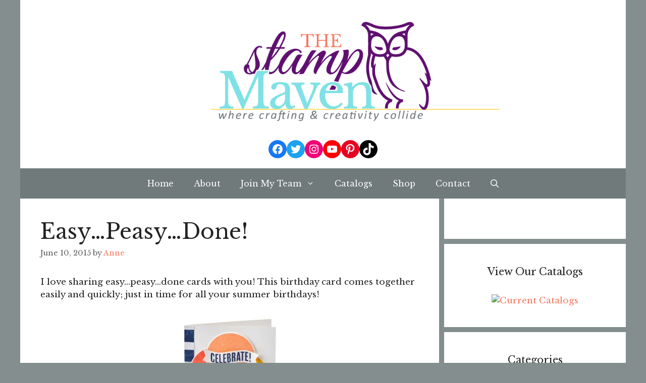

--- FILE ---
content_type: text/html; charset=UTF-8
request_url: https://stampmaven.com/easy-peasy-done/
body_size: 27098
content:
<!DOCTYPE html><html lang="en-US"><head><meta charset="UTF-8"><link rel="preconnect" href="https://fonts.gstatic.com/" crossorigin /><meta name='robots' content='index, follow, max-image-preview:large, max-snippet:-1, max-video-preview:-1' /><meta name="viewport" content="width=device-width, initial-scale=1"><title>Easy...Peasy...Done! &#8226; Stamp Maven</title><meta name="description" content="I love sharing easy...peasy...done cards with you! This birthday card comes together easily and quickly; just in time for all your summer birthdays!" /><link rel="canonical" href="https://stampmaven.com/easy-peasy-done/" /><meta property="og:locale" content="en_US" /><meta property="og:type" content="article" /><meta property="og:title" content="Easy...Peasy...Done! &#8226; Stamp Maven" /><meta property="og:description" content="I love sharing easy...peasy...done cards with you! This birthday card comes together easily and quickly; just in time for all your summer birthdays!" /><meta property="og:url" content="https://stampmaven.com/easy-peasy-done/" /><meta property="og:site_name" content="Stamp Maven" /><meta property="article:publisher" content="https://www.facebook.com/StampMaven/" /><meta property="article:published_time" content="2015-06-10T13:30:26+00:00" /><meta property="article:modified_time" content="2015-06-10T13:41:14+00:00" /><meta property="og:image" content="https://stampmaven.com/wp-content/uploads/2015/06/Celebrate-Card-300x290.jpg" /><meta name="author" content="Anne" /><meta name="twitter:card" content="summary_large_image" /><meta name="twitter:creator" content="@stampmaven" /><meta name="twitter:site" content="@stampmaven" /><meta name="twitter:label1" content="Written by" /><meta name="twitter:data1" content="Anne" /> <script type="application/ld+json" class="yoast-schema-graph">{"@context":"https://schema.org","@graph":[{"@type":"Article","@id":"https://stampmaven.com/easy-peasy-done/#article","isPartOf":{"@id":"https://stampmaven.com/easy-peasy-done/"},"author":{"name":"Anne","@id":"https://stampmaven.com/#/schema/person/bb5ac0b44ca857fdcab885f78cf2032c"},"headline":"Easy&#8230;Peasy&#8230;Done!","datePublished":"2015-06-10T13:30:26+00:00","dateModified":"2015-06-10T13:41:14+00:00","mainEntityOfPage":{"@id":"https://stampmaven.com/easy-peasy-done/"},"wordCount":99,"commentCount":0,"publisher":{"@id":"https://stampmaven.com/#organization"},"image":{"@id":"https://stampmaven.com/easy-peasy-done/#primaryimage"},"thumbnailUrl":"https://stampmaven.com/wp-content/uploads/2015/06/Celebrate-Card-300x290.jpg","keywords":["Anne Brown","celebrate today photopolymer bundle","stampin up demo","Stampin'Up!","stamping up"],"inLanguage":"en-US","potentialAction":[{"@type":"CommentAction","name":"Comment","target":["https://stampmaven.com/easy-peasy-done/#respond"]}]},{"@type":"WebPage","@id":"https://stampmaven.com/easy-peasy-done/","url":"https://stampmaven.com/easy-peasy-done/","name":"Easy...Peasy...Done! &#8226; Stamp Maven","isPartOf":{"@id":"https://stampmaven.com/#website"},"primaryImageOfPage":{"@id":"https://stampmaven.com/easy-peasy-done/#primaryimage"},"image":{"@id":"https://stampmaven.com/easy-peasy-done/#primaryimage"},"thumbnailUrl":"https://stampmaven.com/wp-content/uploads/2015/06/Celebrate-Card-300x290.jpg","datePublished":"2015-06-10T13:30:26+00:00","dateModified":"2015-06-10T13:41:14+00:00","description":"I love sharing easy...peasy...done cards with you! This birthday card comes together easily and quickly; just in time for all your summer birthdays!","breadcrumb":{"@id":"https://stampmaven.com/easy-peasy-done/#breadcrumb"},"inLanguage":"en-US","potentialAction":[{"@type":"ReadAction","target":["https://stampmaven.com/easy-peasy-done/"]}]},{"@type":"ImageObject","inLanguage":"en-US","@id":"https://stampmaven.com/easy-peasy-done/#primaryimage","url":"https://i0.wp.com/stampmaven.com/wp-content/uploads/2015/06/Celebrate-Card.jpg?fit=405%2C391&ssl=1","contentUrl":"https://i0.wp.com/stampmaven.com/wp-content/uploads/2015/06/Celebrate-Card.jpg?fit=405%2C391&ssl=1","width":405,"height":391},{"@type":"BreadcrumbList","@id":"https://stampmaven.com/easy-peasy-done/#breadcrumb","itemListElement":[{"@type":"ListItem","position":1,"name":"Home","item":"https://stampmaven.com/"},{"@type":"ListItem","position":2,"name":"Uncategorized","item":"https://stampmaven.com/uncategorized/"},{"@type":"ListItem","position":3,"name":"Easy&#8230;Peasy&#8230;Done!"}]},{"@type":"WebSite","@id":"https://stampmaven.com/#website","url":"https://stampmaven.com/","name":"Stamp Maven","description":"Where Crafting and Creativity Collide","publisher":{"@id":"https://stampmaven.com/#organization"},"potentialAction":[{"@type":"SearchAction","target":{"@type":"EntryPoint","urlTemplate":"https://stampmaven.com/?s={search_term_string}"},"query-input":{"@type":"PropertyValueSpecification","valueRequired":true,"valueName":"search_term_string"}}],"inLanguage":"en-US"},{"@type":"Organization","@id":"https://stampmaven.com/#organization","name":"The Stamp Maven","url":"https://stampmaven.com/","logo":{"@type":"ImageObject","inLanguage":"en-US","@id":"https://stampmaven.com/#/schema/logo/image/","url":"https://i0.wp.com/stampmaven.com/wp-content/uploads/2021/04/tsm-logo-with-tag.png?fit=870%2C300&ssl=1","contentUrl":"https://i0.wp.com/stampmaven.com/wp-content/uploads/2021/04/tsm-logo-with-tag.png?fit=870%2C300&ssl=1","width":870,"height":300,"caption":"The Stamp Maven"},"image":{"@id":"https://stampmaven.com/#/schema/logo/image/"},"sameAs":["https://www.facebook.com/StampMaven/","https://x.com/stampmaven","http://instagram.com/stampmaven","https://www.pinterest.com/thestampmaven/","http://youtube.com/thestampmaven"]},{"@type":"Person","@id":"https://stampmaven.com/#/schema/person/bb5ac0b44ca857fdcab885f78cf2032c","name":"Anne","image":{"@type":"ImageObject","inLanguage":"en-US","@id":"https://stampmaven.com/#/schema/person/image/","url":"https://secure.gravatar.com/avatar/9a2d4a891b7a02709f9f97e270fc59308cd7766efe17336a8896bd2625e33cfc?s=96&d=mm&r=g","contentUrl":"https://secure.gravatar.com/avatar/9a2d4a891b7a02709f9f97e270fc59308cd7766efe17336a8896bd2625e33cfc?s=96&d=mm&r=g","caption":"Anne"}}]}</script>  <script type='application/javascript'>console.log('PixelYourSite PRO version 9.11.1.1');</script> <link rel='dns-prefetch' href='//static.addtoany.com' /><link rel='dns-prefetch' href='//stats.wp.com' /><link href='https://fonts.gstatic.com' crossorigin rel='preconnect' /><link href='https://fonts.googleapis.com' crossorigin rel='preconnect' /><link rel='preconnect' href='//i0.wp.com' /><link rel="alternate" type="application/rss+xml" title="Stamp Maven &raquo; Feed" href="https://stampmaven.com/feed/" /><link rel="alternate" type="application/rss+xml" title="Stamp Maven &raquo; Comments Feed" href="https://stampmaven.com/comments/feed/" /><link rel="alternate" type="application/rss+xml" title="Stamp Maven &raquo; Easy&#8230;Peasy&#8230;Done! Comments Feed" href="https://stampmaven.com/easy-peasy-done/feed/" /><link rel="alternate" title="oEmbed (JSON)" type="application/json+oembed" href="https://stampmaven.com/wp-json/oembed/1.0/embed?url=https%3A%2F%2Fstampmaven.com%2Feasy-peasy-done%2F" /><link rel="alternate" title="oEmbed (XML)" type="text/xml+oembed" href="https://stampmaven.com/wp-json/oembed/1.0/embed?url=https%3A%2F%2Fstampmaven.com%2Feasy-peasy-done%2F&#038;format=xml" /><style id='wp-img-auto-sizes-contain-inline-css'>img:is([sizes=auto i],[sizes^="auto," i]){contain-intrinsic-size:3000px 1500px}
/*# sourceURL=wp-img-auto-sizes-contain-inline-css */</style><style id="litespeed-ccss">ul{box-sizing:border-box}.wp-block-social-links{box-sizing:border-box;padding-left:0;padding-right:0;text-indent:0;margin-left:0;background:0 0}.wp-block-social-links .wp-social-link a{text-decoration:none;border-bottom:0;box-shadow:none}.wp-block-social-links .wp-social-link a{padding:.25em}.wp-block-social-links .wp-social-link svg{width:1em;height:1em}.wp-block-social-links{font-size:24px}.wp-block-social-link{display:block;border-radius:9999px;height:auto}.wp-block-social-link a{align-items:center;display:flex;line-height:0}.wp-block-social-links .wp-block-social-link .wp-block-social-link-anchor,.wp-block-social-links .wp-block-social-link .wp-block-social-link-anchor:visited,.wp-block-social-links .wp-block-social-link .wp-block-social-link-anchor svg{color:currentColor;fill:currentColor}.wp-block-social-links:not(.is-style-logos-only) .wp-social-link{background-color:#f0f0f0;color:#444}.wp-block-social-links:not(.is-style-logos-only) .wp-social-link-facebook{background-color:#1778f2;color:#fff}.wp-block-social-links:not(.is-style-logos-only) .wp-social-link-instagram{background-color:#f00075;color:#fff}.wp-block-social-links:not(.is-style-logos-only) .wp-social-link-pinterest{background-color:#e60122;color:#fff}.wp-block-social-links:not(.is-style-logos-only) .wp-social-link-tiktok{background-color:#000;color:#fff}.wp-block-social-links:not(.is-style-logos-only) .wp-social-link-twitter{background-color:#1da1f2;color:#fff}.wp-block-social-links:not(.is-style-logos-only) .wp-social-link-youtube{background-color:red;color:#fff}:root{--wp--preset--font-size--normal:16px;--wp--preset--font-size--huge:42px}.screen-reader-text{border:0;clip:rect(1px,1px,1px,1px);clip-path:inset(50%);height:1px;margin:-1px;overflow:hidden;padding:0;position:absolute;width:1px;word-wrap:normal!important}body{--wp--preset--color--black:#000;--wp--preset--color--cyan-bluish-gray:#abb8c3;--wp--preset--color--white:#fff;--wp--preset--color--pale-pink:#f78da7;--wp--preset--color--vivid-red:#cf2e2e;--wp--preset--color--luminous-vivid-orange:#ff6900;--wp--preset--color--luminous-vivid-amber:#fcb900;--wp--preset--color--light-green-cyan:#7bdcb5;--wp--preset--color--vivid-green-cyan:#00d084;--wp--preset--color--pale-cyan-blue:#8ed1fc;--wp--preset--color--vivid-cyan-blue:#0693e3;--wp--preset--color--vivid-purple:#9b51e0;--wp--preset--color--contrast:var(--contrast);--wp--preset--color--contrast-2:var(--contrast-2);--wp--preset--color--contrast-3:var(--contrast-3);--wp--preset--color--base:var(--base);--wp--preset--color--base-2:var(--base-2);--wp--preset--color--base-3:var(--base-3);--wp--preset--color--accent:var(--accent);--wp--preset--gradient--vivid-cyan-blue-to-vivid-purple:linear-gradient(135deg,rgba(6,147,227,1) 0%,#9b51e0 100%);--wp--preset--gradient--light-green-cyan-to-vivid-green-cyan:linear-gradient(135deg,#7adcb4 0%,#00d082 100%);--wp--preset--gradient--luminous-vivid-amber-to-luminous-vivid-orange:linear-gradient(135deg,rgba(252,185,0,1) 0%,rgba(255,105,0,1) 100%);--wp--preset--gradient--luminous-vivid-orange-to-vivid-red:linear-gradient(135deg,rgba(255,105,0,1) 0%,#cf2e2e 100%);--wp--preset--gradient--very-light-gray-to-cyan-bluish-gray:linear-gradient(135deg,#eee 0%,#a9b8c3 100%);--wp--preset--gradient--cool-to-warm-spectrum:linear-gradient(135deg,#4aeadc 0%,#9778d1 20%,#cf2aba 40%,#ee2c82 60%,#fb6962 80%,#fef84c 100%);--wp--preset--gradient--blush-light-purple:linear-gradient(135deg,#ffceec 0%,#9896f0 100%);--wp--preset--gradient--blush-bordeaux:linear-gradient(135deg,#fecda5 0%,#fe2d2d 50%,#6b003e 100%);--wp--preset--gradient--luminous-dusk:linear-gradient(135deg,#ffcb70 0%,#c751c0 50%,#4158d0 100%);--wp--preset--gradient--pale-ocean:linear-gradient(135deg,#fff5cb 0%,#b6e3d4 50%,#33a7b5 100%);--wp--preset--gradient--electric-grass:linear-gradient(135deg,#caf880 0%,#71ce7e 100%);--wp--preset--gradient--midnight:linear-gradient(135deg,#020381 0%,#2874fc 100%);--wp--preset--duotone--dark-grayscale:url('#wp-duotone-dark-grayscale');--wp--preset--duotone--grayscale:url('#wp-duotone-grayscale');--wp--preset--duotone--purple-yellow:url('#wp-duotone-purple-yellow');--wp--preset--duotone--blue-red:url('#wp-duotone-blue-red');--wp--preset--duotone--midnight:url('#wp-duotone-midnight');--wp--preset--duotone--magenta-yellow:url('#wp-duotone-magenta-yellow');--wp--preset--duotone--purple-green:url('#wp-duotone-purple-green');--wp--preset--duotone--blue-orange:url('#wp-duotone-blue-orange');--wp--preset--font-size--small:13px;--wp--preset--font-size--medium:20px;--wp--preset--font-size--large:36px;--wp--preset--font-size--x-large:42px;--wp--preset--spacing--20:.44rem;--wp--preset--spacing--30:.67rem;--wp--preset--spacing--40:1rem;--wp--preset--spacing--50:1.5rem;--wp--preset--spacing--60:2.25rem;--wp--preset--spacing--70:3.38rem;--wp--preset--spacing--80:5.06rem}body .is-layout-flex{display:flex}body .is-layout-flex{flex-wrap:wrap;align-items:center}body .is-layout-flex>*{margin:0}.swp_social_panel.swp_default_dark_gray_outlines a{color:#444}.swp_social_panel.swp_default_dark_gray_outlines .nc_tweetContainer{background:0 0;border:1px solid #444}.scale-100{transform:scale(1)}.swp_social_panel:not(.nc_floater).scale-100.scale-full_width{width:100%!important}.scale-full_width{transform-origin:left}html[lang] .site * i.sw{font-family:sw-icon-font!important}.swp_social_panel{clear:both;display:flex;height:34px;line-height:1;margin-bottom:20px!important;margin-top:20px!important;overflow:hidden;padding:0;align-items:stretch;-webkit-box-align:stretch;-moz-box-align:stretch;-webkit-box-pack:justify;-moz-box-pack:justify;direction:ltr;-ms-flex-align:stretch;-ms-flex-line-pack:center;-ms-flex-pack:justify;flex-wrap:wrap;justify-content:space-between}.swp_social_panel .nc_tweetContainer a.nc_tweet,.swp_social_panel .nc_tweetContainer.total_shares .swp_count{display:block;display:flex;font-family:Lato,sans-serif;font-size:18px!important;font-weight:700;height:30px;text-decoration:none;text-decoration:none!important;text-transform:none;flex-flow:row wrap;box-shadow:none}.swp_social_panel .nc_tweetContainer:not(.total_shares):not(.total_sharesalt){border-radius:2px;float:left;font-family:Lato;height:32px;margin:0 5px 3px;min-width:34px;overflow:hidden;text-align:center}.swp_social_panel .nc_tweetContainer .spaceManWilly{display:block;width:120px}.swp_social_panel .swp_label{display:block;font-size:9px!important;margin-top:13px;position:absolute;text-align:center!important;text-transform:uppercase}.swp_social_panel .swp_share{display:block;float:right;float:left;font-size:14px;font-weight:400;height:30px;line-height:32px;margin:0 0 0 6px;max-width:none!important}.swp_social_panel .total_shares{background:0 0!important;border:none!important;border-radius:2px;color:#fff;display:block;font-size:19px;padding:0 10px;flex:none!important}.swp_social_panel .total_shares .swp_count{line-height:30px}.swp_social_panel .total_shares .swp_label{font-size:10px;vertical-align:middle}.swp_social_panel .total_shares.total_sharesalt{background:0 0!important;border:none!important}.swp_social_panel .total_shares.total_sharesalt:before{content:"G";display:inline-block;font-family:sw-icon-font;margin-top:7px;vertical-align:top}.swp_social_panel .total_shares.total_sharesalt.total_sharesalt,.swp_social_panel .total_shares.total_sharesalt:not(:nth-child(1)){background:0 0!important;border:none;color:#474b4d;margin-left:0!important;margin-bottom:10px!important}.swp_social_panel .total_shares.total_sharesalt .swp_count{color:#474b4d;font-size:24px}.swp_social_panel .total_shares.total_sharesalt .swp_label{color:#474b4d;letter-spacing:0;min-width:40px}.swp_social_panel a .swp_count{font-size:14px}.swp_social_panel a .swp_count.swp_hide{margin:0 auto;width:auto}.swp_social_panel:not(.nc_floater):not(.swp_social_panelSide){width:100%!important}.swp_social_panel:not(.swp_social_panelSide) .nc_tweetContainer{flex:1}.swp_social_panel:not(.swp_social_panelSide) .nc_tweetContainer:nth-child(1){margin-left:0}.swp_social_panel:not(.swp_social_panelSide) .nc_tweetContainer:nth-last-child(1){margin-right:0}.swp_social_panel:not(.swp_social_panelSide) div.total_shares.total_sharesalt:before{content:"G";display:inline-block;font-family:sw-icon-font;margin-top:7px;vertical-align:top}.swp_social_panel:not(.swp_social_panelSide) div.total_shares.total_sharesalt .swp_count{display:inline-block;line-height:0;margin-left:8px;margin-top:12px;min-width:45px;position:relative;vertical-align:middle}.swp_social_panel:not(.swp_social_panelSide) div.total_shares.total_sharesalt:nth-last-child(1){margin-right:0;padding-right:0}.swp_social_panel span:before{content:initial!important}.swp_social_panel .iconFiller{font-size:18px;margin:0 auto;display:block;float:left;height:30px;overflow:hidden;width:30px}.swp_social_panel .sw{float:left;height:30px;line-height:32px;margin:1px 5px 0;text-shadow:none!important;width:20px}.swp_social_panel.swp_leaf .nc_tweetContainer{border-radius:15px 0!important;border-width:1px}.sw{display:inline-block;font-family:sw-icon-font!important;font-size:inherit;-moz-osx-font-smoothing:grayscale;-webkit-font-smoothing:antialiased;font-style:normal;font-weight:400;text-rendering:auto;text-transform:none!important;transform:translate(0,0);-webkit-transform:translate(0,0);-moz-transform:translate(0,0);-ms-transform:translate(0,0);-o-transform:translate(0,0);transform:translate(0,0)}.sw:before{display:block!important}i.swp_email_icon:before{content:"i"}i.swp_facebook_icon:before{content:"k"}i.swp_more_icon:before{content:"B"}i.swp_pinterest_icon:before{content:"A"}i.swp_print_icon:before{content:"D"}i.swp_twitter_icon:before{content:"N"}.swp-content-locator{display:none!important;margin:0!important}.comment-form input{margin-bottom:10px}#cancel-comment-reply-link{padding-left:10px}body,h1,h2,html,li,p,textarea,ul{margin:0;padding:0;border:0}html{font-family:sans-serif;-webkit-text-size-adjust:100%;-ms-text-size-adjust:100%;-webkit-font-smoothing:antialiased;-moz-osx-font-smoothing:grayscale}main{display:block}html{box-sizing:border-box}*,:after,:before{box-sizing:inherit}button,input,textarea{font-family:inherit;font-size:100%;margin:0}[type=search]{-webkit-appearance:textfield;outline-offset:-2px}[type=search]::-webkit-search-decoration{-webkit-appearance:none}::-moz-focus-inner{border-style:none;padding:0}:-moz-focusring{outline:1px dotted ButtonText}body,button,input,textarea{font-family:-apple-system,system-ui,BlinkMacSystemFont,"Segoe UI",Helvetica,Arial,sans-serif,"Apple Color Emoji","Segoe UI Emoji","Segoe UI Symbol";font-weight:400;text-transform:none;font-size:17px;line-height:1.5}p{margin-bottom:1.5em}h1,h2{font-family:inherit;font-size:100%;font-style:inherit;font-weight:inherit}h1{font-size:42px;margin-bottom:20px;line-height:1.2em;font-weight:400;text-transform:none}h2{font-size:35px;margin-bottom:20px;line-height:1.2em;font-weight:400;text-transform:none}ul{margin:0 0 1.5em 3em}ul{list-style:disc}li>ul{margin-bottom:0;margin-left:1.5em}i{font-style:italic}img{height:auto;max-width:100%}button{background:#55555e;color:#fff;border:1px solid transparent;-webkit-appearance:button;padding:10px 20px}input[type=search],textarea{border:1px solid;border-radius:0;padding:10px 15px;max-width:100%}textarea{width:100%}a{text-decoration:none}.screen-reader-text{border:0;clip:rect(1px,1px,1px,1px);-webkit-clip-path:inset(50%);clip-path:inset(50%);height:1px;margin:-1px;overflow:hidden;padding:0;position:absolute!important;width:1px;word-wrap:normal!important}.main-navigation{z-index:100;padding:0;clear:both;display:block}.main-navigation a{display:block;text-decoration:none;font-weight:400;text-transform:none;font-size:15px}.main-navigation ul{list-style:none;margin:0;padding-left:0}.main-navigation .main-nav ul li a{padding-left:20px;padding-right:20px;line-height:60px}.inside-navigation{position:relative}.main-navigation .inside-navigation{display:flex;align-items:center;flex-wrap:wrap;justify-content:space-between}.main-navigation .main-nav>ul{display:flex;flex-wrap:wrap;align-items:center}.main-navigation li{position:relative}.main-navigation .menu-bar-items{display:flex;align-items:center;font-size:15px}.main-navigation .menu-bar-items a{color:inherit}.main-navigation .menu-bar-item{position:relative}.main-navigation .menu-bar-item.search-item{z-index:20}.main-navigation .menu-bar-item>a{padding-left:20px;padding-right:20px;line-height:60px}.nav-align-center .inside-navigation{justify-content:center}.nav-align-center .main-nav>ul{justify-content:center}.main-navigation ul ul{display:block;box-shadow:1px 1px 0 rgba(0,0,0,.1);float:left;position:absolute;left:-99999px;opacity:0;z-index:99999;width:200px;text-align:left;top:auto;height:0;overflow:hidden}.main-navigation ul ul a{display:block}.main-navigation ul ul li{width:100%}.main-navigation .main-nav ul ul li a{line-height:normal;padding:10px 20px;font-size:14px}.main-navigation .main-nav ul li.menu-item-has-children>a{padding-right:0;position:relative}.menu-item-has-children .dropdown-menu-toggle{display:inline-block;height:100%;clear:both;padding-right:20px;padding-left:10px}.site-header{position:relative}.inside-header{padding:20px 40px}.main-title{margin:0;font-size:25px;line-height:1.2em;word-wrap:break-word;font-weight:700;text-transform:none}.site-logo{display:inline-block;max-width:100%}.site-header .header-image{vertical-align:middle}.inside-header{display:flex;align-items:center}.header-widget{margin-left:auto}.header-aligned-center:not([class*=nav-float-]) .inside-header{justify-content:center;flex-direction:column;text-align:center}.header-aligned-center:not([class*=nav-float-]) .header-widget{margin-left:auto;margin-right:auto}.header-aligned-center:not([class*=nav-float-]) .inside-header>:not(:first-child){margin-top:1em}.byline,.single .byline{display:inline}.entry-content:not(:first-child){margin-top:2em}.entry-header,.site-content{word-wrap:break-word}.entry-title{margin-bottom:0}.entry-meta{font-size:85%;margin-top:.5em;line-height:1.5}.widget-area .widget{padding:40px}.sidebar .widget :last-child{margin-bottom:0}.widget-title{margin-bottom:30px;font-size:20px;line-height:1.5;font-weight:400;text-transform:none}.widget ul{margin:0}.widget ul li{list-style-type:none;position:relative;margin-bottom:.5em}.site-content{display:flex}.grid-container{margin-left:auto;margin-right:auto;max-width:1200px}.sidebar .widget,.site-main>*{margin-bottom:20px}.separate-containers .inside-article{padding:40px}.separate-containers .site-main{margin:20px}.separate-containers.right-sidebar .site-main{margin-left:0}.separate-containers .inside-right-sidebar{margin-top:20px;margin-bottom:20px}.gp-icon{display:inline-flex;align-self:center}.gp-icon svg{height:1em;width:1em;top:.125em;position:relative;fill:currentColor}.icon-menu-bars svg:nth-child(2),.icon-search svg:nth-child(2){display:none}.container.grid-container{width:auto}.menu-toggle{display:none}.menu-toggle{padding:0 20px;line-height:60px;margin:0;font-weight:400;text-transform:none;font-size:15px}.menu-toggle .mobile-menu{padding-left:3px}.menu-toggle .gp-icon+.mobile-menu{padding-left:9px}button.menu-toggle{background-color:transparent;flex-grow:1;border:0;text-align:center}.has-menu-bar-items button.menu-toggle{flex-grow:0}@media (max-width:768px){.inside-header{flex-direction:column;text-align:center}.site-header .header-widget{margin-top:1.5em;margin-left:auto;margin-right:auto;text-align:center}.site-content{flex-direction:column}.container .site-content .content-area{width:auto}.is-right-sidebar.sidebar{width:auto;order:initial}#main{margin-left:0;margin-right:0}body:not(.no-sidebar) #main{margin-bottom:0}.entry-meta{font-size:inherit}.entry-meta a{line-height:1.8em}}.is-right-sidebar{width:30%}.site-content .content-area{width:70%}@media (max-width:768px){.main-navigation .menu-toggle{display:block}.main-navigation ul,.main-navigation:not(.slideout-navigation):not(.toggled) .main-nav>ul{display:none}.nav-align-center .inside-navigation{justify-content:space-between}}body{background-color:#848e8e;color:#222}a{color:#f9765d}.site-header .header-image{width:700px}.navigation-search{position:absolute;left:-99999px;visibility:hidden;z-index:20;width:100%;top:0;opacity:0}.navigation-search input[type=search]{outline:0;border:0;vertical-align:bottom;line-height:1;opacity:.9;width:100%;z-index:20;border-radius:0;-webkit-appearance:none;height:60px}.navigation-search input::-ms-clear{display:none;width:0;height:0}.navigation-search input::-ms-reveal{display:none;width:0;height:0}.navigation-search input::-webkit-search-decoration,.navigation-search input::-webkit-search-cancel-button,.navigation-search input::-webkit-search-results-button,.navigation-search input::-webkit-search-results-decoration{display:none}:root{--contrast:#222;--contrast-2:#575760;--contrast-3:#b2b2be;--base:#f0f0f0;--base-2:#f7f8f9;--base-3:#fff;--accent:#1e73be}body,button,input,textarea{font-family:"Libre Baskerville",serif}body{line-height:1.5}.main-navigation a,.menu-toggle{font-size:16px}.main-navigation .menu-bar-items{font-size:16px}.main-navigation .main-nav ul ul li a{font-size:15px}.sidebar .widget{font-size:17px}@media (max-width:768px){.main-title{font-size:20px}h1{font-size:31px}h2{font-size:27px}}.site-header{background-color:#fff}.main-title a{color:#222}.main-navigation,.main-navigation ul ul{background-color:#707a7a}.main-navigation .main-nav ul li a,.main-navigation .menu-toggle,.main-navigation .menu-bar-items{color:#fff}.navigation-search input[type=search]{color:#222;background-color:#fff}.main-navigation ul ul{background-color:#707a7a}.main-navigation .main-nav ul ul li a{color:#fff}.separate-containers .inside-article{color:#222;background-color:#fff}.entry-meta{color:#595959}.sidebar .widget{background-color:#fff}input[type=search],textarea{color:#666;background-color:#fafafa;border-color:#ccc}button{color:#fff;background-color:#5f0f70}.nav-below-header .main-navigation .inside-navigation.grid-container{padding:0 20px}.sidebar .widget,.site-main>*{margin-bottom:10px}.separate-containers .site-main{margin:10px}.separate-containers .inside-right-sidebar{margin-top:10px;margin-bottom:10px}@media (max-width:768px){.separate-containers .inside-article{padding:30px}.inside-header{padding-right:30px;padding-left:30px}.widget-area .widget{padding-top:30px;padding-right:30px;padding-bottom:30px;padding-left:30px}}.navigation-branding .main-title{font-weight:700;text-transform:none;font-size:25px}@media (max-width:768px){.navigation-branding .main-title{font-size:20px}}.slideout-overlay{z-index:100000;position:fixed;width:100%;height:100%;height:100vh;min-height:100%;top:0;right:0;bottom:0;left:0;background-color:rgba(0,0,0,.8);visibility:hidden;opacity:0}.slideout-overlay button.slideout-exit{position:fixed;top:0;background-color:transparent;color:#fff;font-size:30px;border:0;opacity:0}.slideout-navigation .main-nav{margin-bottom:40px}.slideout-navigation:not(.do-overlay) .main-nav{width:100%;box-sizing:border-box}.slideout-navigation .slideout-menu{display:block}#generate-slideout-menu{z-index:100001}#generate-slideout-menu .slideout-menu li{float:none;width:100%;clear:both;text-align:left}#generate-slideout-menu.main-navigation ul ul{display:none}#generate-slideout-menu.main-navigation .main-nav ul ul{position:relative;top:0;left:0;width:100%}.slideout-navigation .menu-item-has-children .dropdown-menu-toggle{float:right}@media (max-width:768px){.slideout-overlay button.slideout-exit{font-size:20px;padding:10px}.slideout-overlay{top:-100px;height:calc(100% + 100px);height:calc(100vh + 100px);min-height:calc(100% + 100px)}}.slideout-navigation.main-navigation .main-nav ul li a{font-weight:400;text-transform:none}.slideout-navigation,.slideout-navigation a{color:#fff}.navigation-branding{display:flex;align-items:center;order:0;margin-right:10px}.navigation-branding .main-title a{font-family:inherit;font-size:inherit;font-weight:inherit;text-transform:unset}.main-navigation.mobile-header-navigation{display:none;float:none;margin-bottom:0}.main-navigation .menu-toggle{flex-grow:1;width:auto}.main-navigation.has-branding .menu-toggle{flex-grow:0;padding-right:20px;order:2}@media (max-width:768px){.site-header,#site-navigation{display:none!important;opacity:.0}#mobile-header{display:block!important;width:100%!important}#mobile-header .main-nav>ul{display:none}#mobile-header .menu-toggle{display:block}#mobile-header .main-nav{-ms-flex:0 0 100%;flex:0 0 100%;-webkit-box-ordinal-group:5;-ms-flex-order:4;order:4}.navigation-branding .main-title a,.navigation-branding .main-title a:visited{color:#fff}}.main-navigation.has-branding .inside-navigation.grid-container{padding:0 40px}.navigation-branding .main-title{line-height:60px}@media (max-width:768px){.navigation-branding{margin-right:auto;margin-left:10px}.navigation-branding .main-title{margin-left:10px}.main-navigation.has-branding .inside-navigation.grid-container{padding:0}}.widget-title{text-align:center!important}.main-navigation{margin-bottom:-10px!important}.wp-block-social-links.wp-container-1{flex-wrap:nowrap;justify-content:center}</style><script>WebFontConfig={google:{families:["Libre Baskerville:regular,italic,700&display=swap"]}};if ( typeof WebFont === "object" && typeof WebFont.load === "function" ) { WebFont.load( WebFontConfig ); }</script><script data-optimized="1" src="https://stampmaven.com/wp-content/plugins/litespeed-cache/assets/js/webfontloader.min.js"></script><script>!function(a){"use strict";var b=function(b,c,d){function e(a){return h.body?a():void setTimeout(function(){e(a)})}function f(){i.addEventListener&&i.removeEventListener("load",f),i.media=d||"all"}var g,h=a.document,i=h.createElement("link");if(c)g=c;else{var j=(h.body||h.getElementsByTagName("head")[0]).childNodes;g=j[j.length-1]}var k=h.styleSheets;i.rel="stylesheet",i.href=b,i.media="only x",e(function(){g.parentNode.insertBefore(i,c?g:g.nextSibling)});var l=function(a){for(var b=i.href,c=k.length;c--;)if(k[c].href===b)return a();setTimeout(function(){l(a)})};return i.addEventListener&&i.addEventListener("load",f),i.onloadcssdefined=l,l(f),i};"undefined"!=typeof exports?exports.loadCSS=b:a.loadCSS=b}("undefined"!=typeof global?global:this);!function(a){if(a.loadCSS){var b=loadCSS.relpreload={};if(b.support=function(){try{return a.document.createElement("link").relList.supports("preload")}catch(b){return!1}},b.poly=function(){for(var b=a.document.getElementsByTagName("link"),c=0;c<b.length;c++){var d=b[c];"preload"===d.rel&&"style"===d.getAttribute("as")&&(a.loadCSS(d.href,d,d.getAttribute("media")),d.rel=null)}},!b.support()){b.poly();var c=a.setInterval(b.poly,300);a.addEventListener&&a.addEventListener("load",function(){b.poly(),a.clearInterval(c)}),a.attachEvent&&a.attachEvent("onload",function(){a.clearInterval(c)})}}}(this);</script> <style id='wp-emoji-styles-inline-css'>img.wp-smiley, img.emoji {
		display: inline !important;
		border: none !important;
		box-shadow: none !important;
		height: 1em !important;
		width: 1em !important;
		margin: 0 0.07em !important;
		vertical-align: -0.1em !important;
		background: none !important;
		padding: 0 !important;
	}
/*# sourceURL=wp-emoji-styles-inline-css */</style><link data-optimized="1" data-asynced="1" as="style" onload="this.onload=null;this.rel='stylesheet'"  rel='preload' id='wp-block-library-css' href='https://stampmaven.com/wp-content/litespeed/css/05c9863dedcaaed8d8102ad9197b3267.css?ver=b3267' media='all' /><noscript><link data-optimized="1" rel='stylesheet' href='https://stampmaven.com/wp-content/litespeed/css/05c9863dedcaaed8d8102ad9197b3267.css?ver=b3267' media='all' /></noscript><style id='wp-block-social-links-inline-css'>.wp-block-social-links{background:none;box-sizing:border-box;margin-left:0;padding-left:0;padding-right:0;text-indent:0}.wp-block-social-links .wp-social-link a,.wp-block-social-links .wp-social-link a:hover{border-bottom:0;box-shadow:none;text-decoration:none}.wp-block-social-links .wp-social-link svg{height:1em;width:1em}.wp-block-social-links .wp-social-link span:not(.screen-reader-text){font-size:.65em;margin-left:.5em;margin-right:.5em}.wp-block-social-links.has-small-icon-size{font-size:16px}.wp-block-social-links,.wp-block-social-links.has-normal-icon-size{font-size:24px}.wp-block-social-links.has-large-icon-size{font-size:36px}.wp-block-social-links.has-huge-icon-size{font-size:48px}.wp-block-social-links.aligncenter{display:flex;justify-content:center}.wp-block-social-links.alignright{justify-content:flex-end}.wp-block-social-link{border-radius:9999px;display:block}@media not (prefers-reduced-motion){.wp-block-social-link{transition:transform .1s ease}}.wp-block-social-link{height:auto}.wp-block-social-link a{align-items:center;display:flex;line-height:0}.wp-block-social-link:hover{transform:scale(1.1)}.wp-block-social-links .wp-block-social-link.wp-social-link{display:inline-block;margin:0;padding:0}.wp-block-social-links .wp-block-social-link.wp-social-link .wp-block-social-link-anchor,.wp-block-social-links .wp-block-social-link.wp-social-link .wp-block-social-link-anchor svg,.wp-block-social-links .wp-block-social-link.wp-social-link .wp-block-social-link-anchor:active,.wp-block-social-links .wp-block-social-link.wp-social-link .wp-block-social-link-anchor:hover,.wp-block-social-links .wp-block-social-link.wp-social-link .wp-block-social-link-anchor:visited{color:currentColor;fill:currentColor}:where(.wp-block-social-links:not(.is-style-logos-only)) .wp-social-link{background-color:#f0f0f0;color:#444}:where(.wp-block-social-links:not(.is-style-logos-only)) .wp-social-link-amazon{background-color:#f90;color:#fff}:where(.wp-block-social-links:not(.is-style-logos-only)) .wp-social-link-bandcamp{background-color:#1ea0c3;color:#fff}:where(.wp-block-social-links:not(.is-style-logos-only)) .wp-social-link-behance{background-color:#0757fe;color:#fff}:where(.wp-block-social-links:not(.is-style-logos-only)) .wp-social-link-bluesky{background-color:#0a7aff;color:#fff}:where(.wp-block-social-links:not(.is-style-logos-only)) .wp-social-link-codepen{background-color:#1e1f26;color:#fff}:where(.wp-block-social-links:not(.is-style-logos-only)) .wp-social-link-deviantart{background-color:#02e49b;color:#fff}:where(.wp-block-social-links:not(.is-style-logos-only)) .wp-social-link-discord{background-color:#5865f2;color:#fff}:where(.wp-block-social-links:not(.is-style-logos-only)) .wp-social-link-dribbble{background-color:#e94c89;color:#fff}:where(.wp-block-social-links:not(.is-style-logos-only)) .wp-social-link-dropbox{background-color:#4280ff;color:#fff}:where(.wp-block-social-links:not(.is-style-logos-only)) .wp-social-link-etsy{background-color:#f45800;color:#fff}:where(.wp-block-social-links:not(.is-style-logos-only)) .wp-social-link-facebook{background-color:#0866ff;color:#fff}:where(.wp-block-social-links:not(.is-style-logos-only)) .wp-social-link-fivehundredpx{background-color:#000;color:#fff}:where(.wp-block-social-links:not(.is-style-logos-only)) .wp-social-link-flickr{background-color:#0461dd;color:#fff}:where(.wp-block-social-links:not(.is-style-logos-only)) .wp-social-link-foursquare{background-color:#e65678;color:#fff}:where(.wp-block-social-links:not(.is-style-logos-only)) .wp-social-link-github{background-color:#24292d;color:#fff}:where(.wp-block-social-links:not(.is-style-logos-only)) .wp-social-link-goodreads{background-color:#eceadd;color:#382110}:where(.wp-block-social-links:not(.is-style-logos-only)) .wp-social-link-google{background-color:#ea4434;color:#fff}:where(.wp-block-social-links:not(.is-style-logos-only)) .wp-social-link-gravatar{background-color:#1d4fc4;color:#fff}:where(.wp-block-social-links:not(.is-style-logos-only)) .wp-social-link-instagram{background-color:#f00075;color:#fff}:where(.wp-block-social-links:not(.is-style-logos-only)) .wp-social-link-lastfm{background-color:#e21b24;color:#fff}:where(.wp-block-social-links:not(.is-style-logos-only)) .wp-social-link-linkedin{background-color:#0d66c2;color:#fff}:where(.wp-block-social-links:not(.is-style-logos-only)) .wp-social-link-mastodon{background-color:#3288d4;color:#fff}:where(.wp-block-social-links:not(.is-style-logos-only)) .wp-social-link-medium{background-color:#000;color:#fff}:where(.wp-block-social-links:not(.is-style-logos-only)) .wp-social-link-meetup{background-color:#f6405f;color:#fff}:where(.wp-block-social-links:not(.is-style-logos-only)) .wp-social-link-patreon{background-color:#000;color:#fff}:where(.wp-block-social-links:not(.is-style-logos-only)) .wp-social-link-pinterest{background-color:#e60122;color:#fff}:where(.wp-block-social-links:not(.is-style-logos-only)) .wp-social-link-pocket{background-color:#ef4155;color:#fff}:where(.wp-block-social-links:not(.is-style-logos-only)) .wp-social-link-reddit{background-color:#ff4500;color:#fff}:where(.wp-block-social-links:not(.is-style-logos-only)) .wp-social-link-skype{background-color:#0478d7;color:#fff}:where(.wp-block-social-links:not(.is-style-logos-only)) .wp-social-link-snapchat{background-color:#fefc00;color:#fff;stroke:#000}:where(.wp-block-social-links:not(.is-style-logos-only)) .wp-social-link-soundcloud{background-color:#ff5600;color:#fff}:where(.wp-block-social-links:not(.is-style-logos-only)) .wp-social-link-spotify{background-color:#1bd760;color:#fff}:where(.wp-block-social-links:not(.is-style-logos-only)) .wp-social-link-telegram{background-color:#2aabee;color:#fff}:where(.wp-block-social-links:not(.is-style-logos-only)) .wp-social-link-threads{background-color:#000;color:#fff}:where(.wp-block-social-links:not(.is-style-logos-only)) .wp-social-link-tiktok{background-color:#000;color:#fff}:where(.wp-block-social-links:not(.is-style-logos-only)) .wp-social-link-tumblr{background-color:#011835;color:#fff}:where(.wp-block-social-links:not(.is-style-logos-only)) .wp-social-link-twitch{background-color:#6440a4;color:#fff}:where(.wp-block-social-links:not(.is-style-logos-only)) .wp-social-link-twitter{background-color:#1da1f2;color:#fff}:where(.wp-block-social-links:not(.is-style-logos-only)) .wp-social-link-vimeo{background-color:#1eb7ea;color:#fff}:where(.wp-block-social-links:not(.is-style-logos-only)) .wp-social-link-vk{background-color:#4680c2;color:#fff}:where(.wp-block-social-links:not(.is-style-logos-only)) .wp-social-link-wordpress{background-color:#3499cd;color:#fff}:where(.wp-block-social-links:not(.is-style-logos-only)) .wp-social-link-whatsapp{background-color:#25d366;color:#fff}:where(.wp-block-social-links:not(.is-style-logos-only)) .wp-social-link-x{background-color:#000;color:#fff}:where(.wp-block-social-links:not(.is-style-logos-only)) .wp-social-link-yelp{background-color:#d32422;color:#fff}:where(.wp-block-social-links:not(.is-style-logos-only)) .wp-social-link-youtube{background-color:red;color:#fff}:where(.wp-block-social-links.is-style-logos-only) .wp-social-link{background:none}:where(.wp-block-social-links.is-style-logos-only) .wp-social-link svg{height:1.25em;width:1.25em}:where(.wp-block-social-links.is-style-logos-only) .wp-social-link-amazon{color:#f90}:where(.wp-block-social-links.is-style-logos-only) .wp-social-link-bandcamp{color:#1ea0c3}:where(.wp-block-social-links.is-style-logos-only) .wp-social-link-behance{color:#0757fe}:where(.wp-block-social-links.is-style-logos-only) .wp-social-link-bluesky{color:#0a7aff}:where(.wp-block-social-links.is-style-logos-only) .wp-social-link-codepen{color:#1e1f26}:where(.wp-block-social-links.is-style-logos-only) .wp-social-link-deviantart{color:#02e49b}:where(.wp-block-social-links.is-style-logos-only) .wp-social-link-discord{color:#5865f2}:where(.wp-block-social-links.is-style-logos-only) .wp-social-link-dribbble{color:#e94c89}:where(.wp-block-social-links.is-style-logos-only) .wp-social-link-dropbox{color:#4280ff}:where(.wp-block-social-links.is-style-logos-only) .wp-social-link-etsy{color:#f45800}:where(.wp-block-social-links.is-style-logos-only) .wp-social-link-facebook{color:#0866ff}:where(.wp-block-social-links.is-style-logos-only) .wp-social-link-fivehundredpx{color:#000}:where(.wp-block-social-links.is-style-logos-only) .wp-social-link-flickr{color:#0461dd}:where(.wp-block-social-links.is-style-logos-only) .wp-social-link-foursquare{color:#e65678}:where(.wp-block-social-links.is-style-logos-only) .wp-social-link-github{color:#24292d}:where(.wp-block-social-links.is-style-logos-only) .wp-social-link-goodreads{color:#382110}:where(.wp-block-social-links.is-style-logos-only) .wp-social-link-google{color:#ea4434}:where(.wp-block-social-links.is-style-logos-only) .wp-social-link-gravatar{color:#1d4fc4}:where(.wp-block-social-links.is-style-logos-only) .wp-social-link-instagram{color:#f00075}:where(.wp-block-social-links.is-style-logos-only) .wp-social-link-lastfm{color:#e21b24}:where(.wp-block-social-links.is-style-logos-only) .wp-social-link-linkedin{color:#0d66c2}:where(.wp-block-social-links.is-style-logos-only) .wp-social-link-mastodon{color:#3288d4}:where(.wp-block-social-links.is-style-logos-only) .wp-social-link-medium{color:#000}:where(.wp-block-social-links.is-style-logos-only) .wp-social-link-meetup{color:#f6405f}:where(.wp-block-social-links.is-style-logos-only) .wp-social-link-patreon{color:#000}:where(.wp-block-social-links.is-style-logos-only) .wp-social-link-pinterest{color:#e60122}:where(.wp-block-social-links.is-style-logos-only) .wp-social-link-pocket{color:#ef4155}:where(.wp-block-social-links.is-style-logos-only) .wp-social-link-reddit{color:#ff4500}:where(.wp-block-social-links.is-style-logos-only) .wp-social-link-skype{color:#0478d7}:where(.wp-block-social-links.is-style-logos-only) .wp-social-link-snapchat{color:#fff;stroke:#000}:where(.wp-block-social-links.is-style-logos-only) .wp-social-link-soundcloud{color:#ff5600}:where(.wp-block-social-links.is-style-logos-only) .wp-social-link-spotify{color:#1bd760}:where(.wp-block-social-links.is-style-logos-only) .wp-social-link-telegram{color:#2aabee}:where(.wp-block-social-links.is-style-logos-only) .wp-social-link-threads{color:#000}:where(.wp-block-social-links.is-style-logos-only) .wp-social-link-tiktok{color:#000}:where(.wp-block-social-links.is-style-logos-only) .wp-social-link-tumblr{color:#011835}:where(.wp-block-social-links.is-style-logos-only) .wp-social-link-twitch{color:#6440a4}:where(.wp-block-social-links.is-style-logos-only) .wp-social-link-twitter{color:#1da1f2}:where(.wp-block-social-links.is-style-logos-only) .wp-social-link-vimeo{color:#1eb7ea}:where(.wp-block-social-links.is-style-logos-only) .wp-social-link-vk{color:#4680c2}:where(.wp-block-social-links.is-style-logos-only) .wp-social-link-whatsapp{color:#25d366}:where(.wp-block-social-links.is-style-logos-only) .wp-social-link-wordpress{color:#3499cd}:where(.wp-block-social-links.is-style-logos-only) .wp-social-link-x{color:#000}:where(.wp-block-social-links.is-style-logos-only) .wp-social-link-yelp{color:#d32422}:where(.wp-block-social-links.is-style-logos-only) .wp-social-link-youtube{color:red}.wp-block-social-links.is-style-pill-shape .wp-social-link{width:auto}:root :where(.wp-block-social-links .wp-social-link a){padding:.25em}:root :where(.wp-block-social-links.is-style-logos-only .wp-social-link a){padding:0}:root :where(.wp-block-social-links.is-style-pill-shape .wp-social-link a){padding-left:.6666666667em;padding-right:.6666666667em}.wp-block-social-links:not(.has-icon-color):not(.has-icon-background-color) .wp-social-link-snapchat .wp-block-social-link-label{color:#000}
/*# sourceURL=https://stampmaven.com/wp-includes/blocks/social-links/style.min.css */</style><style id='global-styles-inline-css'>:root{--wp--preset--aspect-ratio--square: 1;--wp--preset--aspect-ratio--4-3: 4/3;--wp--preset--aspect-ratio--3-4: 3/4;--wp--preset--aspect-ratio--3-2: 3/2;--wp--preset--aspect-ratio--2-3: 2/3;--wp--preset--aspect-ratio--16-9: 16/9;--wp--preset--aspect-ratio--9-16: 9/16;--wp--preset--color--black: #000000;--wp--preset--color--cyan-bluish-gray: #abb8c3;--wp--preset--color--white: #ffffff;--wp--preset--color--pale-pink: #f78da7;--wp--preset--color--vivid-red: #cf2e2e;--wp--preset--color--luminous-vivid-orange: #ff6900;--wp--preset--color--luminous-vivid-amber: #fcb900;--wp--preset--color--light-green-cyan: #7bdcb5;--wp--preset--color--vivid-green-cyan: #00d084;--wp--preset--color--pale-cyan-blue: #8ed1fc;--wp--preset--color--vivid-cyan-blue: #0693e3;--wp--preset--color--vivid-purple: #9b51e0;--wp--preset--color--contrast: var(--contrast);--wp--preset--color--contrast-2: var(--contrast-2);--wp--preset--color--contrast-3: var(--contrast-3);--wp--preset--color--base: var(--base);--wp--preset--color--base-2: var(--base-2);--wp--preset--color--base-3: var(--base-3);--wp--preset--color--accent: var(--accent);--wp--preset--gradient--vivid-cyan-blue-to-vivid-purple: linear-gradient(135deg,rgb(6,147,227) 0%,rgb(155,81,224) 100%);--wp--preset--gradient--light-green-cyan-to-vivid-green-cyan: linear-gradient(135deg,rgb(122,220,180) 0%,rgb(0,208,130) 100%);--wp--preset--gradient--luminous-vivid-amber-to-luminous-vivid-orange: linear-gradient(135deg,rgb(252,185,0) 0%,rgb(255,105,0) 100%);--wp--preset--gradient--luminous-vivid-orange-to-vivid-red: linear-gradient(135deg,rgb(255,105,0) 0%,rgb(207,46,46) 100%);--wp--preset--gradient--very-light-gray-to-cyan-bluish-gray: linear-gradient(135deg,rgb(238,238,238) 0%,rgb(169,184,195) 100%);--wp--preset--gradient--cool-to-warm-spectrum: linear-gradient(135deg,rgb(74,234,220) 0%,rgb(151,120,209) 20%,rgb(207,42,186) 40%,rgb(238,44,130) 60%,rgb(251,105,98) 80%,rgb(254,248,76) 100%);--wp--preset--gradient--blush-light-purple: linear-gradient(135deg,rgb(255,206,236) 0%,rgb(152,150,240) 100%);--wp--preset--gradient--blush-bordeaux: linear-gradient(135deg,rgb(254,205,165) 0%,rgb(254,45,45) 50%,rgb(107,0,62) 100%);--wp--preset--gradient--luminous-dusk: linear-gradient(135deg,rgb(255,203,112) 0%,rgb(199,81,192) 50%,rgb(65,88,208) 100%);--wp--preset--gradient--pale-ocean: linear-gradient(135deg,rgb(255,245,203) 0%,rgb(182,227,212) 50%,rgb(51,167,181) 100%);--wp--preset--gradient--electric-grass: linear-gradient(135deg,rgb(202,248,128) 0%,rgb(113,206,126) 100%);--wp--preset--gradient--midnight: linear-gradient(135deg,rgb(2,3,129) 0%,rgb(40,116,252) 100%);--wp--preset--font-size--small: 13px;--wp--preset--font-size--medium: 20px;--wp--preset--font-size--large: 36px;--wp--preset--font-size--x-large: 42px;--wp--preset--spacing--20: 0.44rem;--wp--preset--spacing--30: 0.67rem;--wp--preset--spacing--40: 1rem;--wp--preset--spacing--50: 1.5rem;--wp--preset--spacing--60: 2.25rem;--wp--preset--spacing--70: 3.38rem;--wp--preset--spacing--80: 5.06rem;--wp--preset--shadow--natural: 6px 6px 9px rgba(0, 0, 0, 0.2);--wp--preset--shadow--deep: 12px 12px 50px rgba(0, 0, 0, 0.4);--wp--preset--shadow--sharp: 6px 6px 0px rgba(0, 0, 0, 0.2);--wp--preset--shadow--outlined: 6px 6px 0px -3px rgb(255, 255, 255), 6px 6px rgb(0, 0, 0);--wp--preset--shadow--crisp: 6px 6px 0px rgb(0, 0, 0);}:where(.is-layout-flex){gap: 0.5em;}:where(.is-layout-grid){gap: 0.5em;}body .is-layout-flex{display: flex;}.is-layout-flex{flex-wrap: wrap;align-items: center;}.is-layout-flex > :is(*, div){margin: 0;}body .is-layout-grid{display: grid;}.is-layout-grid > :is(*, div){margin: 0;}:where(.wp-block-columns.is-layout-flex){gap: 2em;}:where(.wp-block-columns.is-layout-grid){gap: 2em;}:where(.wp-block-post-template.is-layout-flex){gap: 1.25em;}:where(.wp-block-post-template.is-layout-grid){gap: 1.25em;}.has-black-color{color: var(--wp--preset--color--black) !important;}.has-cyan-bluish-gray-color{color: var(--wp--preset--color--cyan-bluish-gray) !important;}.has-white-color{color: var(--wp--preset--color--white) !important;}.has-pale-pink-color{color: var(--wp--preset--color--pale-pink) !important;}.has-vivid-red-color{color: var(--wp--preset--color--vivid-red) !important;}.has-luminous-vivid-orange-color{color: var(--wp--preset--color--luminous-vivid-orange) !important;}.has-luminous-vivid-amber-color{color: var(--wp--preset--color--luminous-vivid-amber) !important;}.has-light-green-cyan-color{color: var(--wp--preset--color--light-green-cyan) !important;}.has-vivid-green-cyan-color{color: var(--wp--preset--color--vivid-green-cyan) !important;}.has-pale-cyan-blue-color{color: var(--wp--preset--color--pale-cyan-blue) !important;}.has-vivid-cyan-blue-color{color: var(--wp--preset--color--vivid-cyan-blue) !important;}.has-vivid-purple-color{color: var(--wp--preset--color--vivid-purple) !important;}.has-black-background-color{background-color: var(--wp--preset--color--black) !important;}.has-cyan-bluish-gray-background-color{background-color: var(--wp--preset--color--cyan-bluish-gray) !important;}.has-white-background-color{background-color: var(--wp--preset--color--white) !important;}.has-pale-pink-background-color{background-color: var(--wp--preset--color--pale-pink) !important;}.has-vivid-red-background-color{background-color: var(--wp--preset--color--vivid-red) !important;}.has-luminous-vivid-orange-background-color{background-color: var(--wp--preset--color--luminous-vivid-orange) !important;}.has-luminous-vivid-amber-background-color{background-color: var(--wp--preset--color--luminous-vivid-amber) !important;}.has-light-green-cyan-background-color{background-color: var(--wp--preset--color--light-green-cyan) !important;}.has-vivid-green-cyan-background-color{background-color: var(--wp--preset--color--vivid-green-cyan) !important;}.has-pale-cyan-blue-background-color{background-color: var(--wp--preset--color--pale-cyan-blue) !important;}.has-vivid-cyan-blue-background-color{background-color: var(--wp--preset--color--vivid-cyan-blue) !important;}.has-vivid-purple-background-color{background-color: var(--wp--preset--color--vivid-purple) !important;}.has-black-border-color{border-color: var(--wp--preset--color--black) !important;}.has-cyan-bluish-gray-border-color{border-color: var(--wp--preset--color--cyan-bluish-gray) !important;}.has-white-border-color{border-color: var(--wp--preset--color--white) !important;}.has-pale-pink-border-color{border-color: var(--wp--preset--color--pale-pink) !important;}.has-vivid-red-border-color{border-color: var(--wp--preset--color--vivid-red) !important;}.has-luminous-vivid-orange-border-color{border-color: var(--wp--preset--color--luminous-vivid-orange) !important;}.has-luminous-vivid-amber-border-color{border-color: var(--wp--preset--color--luminous-vivid-amber) !important;}.has-light-green-cyan-border-color{border-color: var(--wp--preset--color--light-green-cyan) !important;}.has-vivid-green-cyan-border-color{border-color: var(--wp--preset--color--vivid-green-cyan) !important;}.has-pale-cyan-blue-border-color{border-color: var(--wp--preset--color--pale-cyan-blue) !important;}.has-vivid-cyan-blue-border-color{border-color: var(--wp--preset--color--vivid-cyan-blue) !important;}.has-vivid-purple-border-color{border-color: var(--wp--preset--color--vivid-purple) !important;}.has-vivid-cyan-blue-to-vivid-purple-gradient-background{background: var(--wp--preset--gradient--vivid-cyan-blue-to-vivid-purple) !important;}.has-light-green-cyan-to-vivid-green-cyan-gradient-background{background: var(--wp--preset--gradient--light-green-cyan-to-vivid-green-cyan) !important;}.has-luminous-vivid-amber-to-luminous-vivid-orange-gradient-background{background: var(--wp--preset--gradient--luminous-vivid-amber-to-luminous-vivid-orange) !important;}.has-luminous-vivid-orange-to-vivid-red-gradient-background{background: var(--wp--preset--gradient--luminous-vivid-orange-to-vivid-red) !important;}.has-very-light-gray-to-cyan-bluish-gray-gradient-background{background: var(--wp--preset--gradient--very-light-gray-to-cyan-bluish-gray) !important;}.has-cool-to-warm-spectrum-gradient-background{background: var(--wp--preset--gradient--cool-to-warm-spectrum) !important;}.has-blush-light-purple-gradient-background{background: var(--wp--preset--gradient--blush-light-purple) !important;}.has-blush-bordeaux-gradient-background{background: var(--wp--preset--gradient--blush-bordeaux) !important;}.has-luminous-dusk-gradient-background{background: var(--wp--preset--gradient--luminous-dusk) !important;}.has-pale-ocean-gradient-background{background: var(--wp--preset--gradient--pale-ocean) !important;}.has-electric-grass-gradient-background{background: var(--wp--preset--gradient--electric-grass) !important;}.has-midnight-gradient-background{background: var(--wp--preset--gradient--midnight) !important;}.has-small-font-size{font-size: var(--wp--preset--font-size--small) !important;}.has-medium-font-size{font-size: var(--wp--preset--font-size--medium) !important;}.has-large-font-size{font-size: var(--wp--preset--font-size--large) !important;}.has-x-large-font-size{font-size: var(--wp--preset--font-size--x-large) !important;}
/*# sourceURL=global-styles-inline-css */</style><style id='core-block-supports-inline-css'>.wp-container-core-social-links-is-layout-1fb9aab6{flex-wrap:nowrap;justify-content:center;}
/*# sourceURL=core-block-supports-inline-css */</style><style id='classic-theme-styles-inline-css'>/*! This file is auto-generated */
.wp-block-button__link{color:#fff;background-color:#32373c;border-radius:9999px;box-shadow:none;text-decoration:none;padding:calc(.667em + 2px) calc(1.333em + 2px);font-size:1.125em}.wp-block-file__button{background:#32373c;color:#fff;text-decoration:none}
/*# sourceURL=/wp-includes/css/classic-themes.min.css */</style><link data-optimized="1" data-asynced="1" as="style" onload="this.onload=null;this.rel='stylesheet'"  rel='preload' id='generate-comments-css' href='https://stampmaven.com/wp-content/litespeed/css/2667675e35398507ae4821dc39b47f00.css?ver=47f00' media='all' /><noscript><link data-optimized="1" rel='stylesheet' href='https://stampmaven.com/wp-content/litespeed/css/2667675e35398507ae4821dc39b47f00.css?ver=47f00' media='all' /></noscript><link data-optimized="1" data-asynced="1" as="style" onload="this.onload=null;this.rel='stylesheet'"  rel='preload' id='generate-style-css' href='https://stampmaven.com/wp-content/litespeed/css/bb4abd913ec3bffc8611a8ec00d95309.css?ver=95309' media='all' /><noscript><link data-optimized="1" rel='stylesheet' href='https://stampmaven.com/wp-content/litespeed/css/bb4abd913ec3bffc8611a8ec00d95309.css?ver=95309' media='all' /></noscript><style id='generate-style-inline-css'>.is-right-sidebar{width:30%;}.is-left-sidebar{width:30%;}.site-content .content-area{width:70%;}@media (max-width: 768px){.main-navigation .menu-toggle,.sidebar-nav-mobile:not(#sticky-placeholder){display:block;}.main-navigation ul,.gen-sidebar-nav,.main-navigation:not(.slideout-navigation):not(.toggled) .main-nav > ul,.has-inline-mobile-toggle #site-navigation .inside-navigation > *:not(.navigation-search):not(.main-nav){display:none;}.nav-align-right .inside-navigation,.nav-align-center .inside-navigation{justify-content:space-between;}}
.dynamic-author-image-rounded{border-radius:100%;}.dynamic-featured-image, .dynamic-author-image{vertical-align:middle;}.one-container.blog .dynamic-content-template:not(:last-child), .one-container.archive .dynamic-content-template:not(:last-child){padding-bottom:0px;}.dynamic-entry-excerpt > p:last-child{margin-bottom:0px;}
/*# sourceURL=generate-style-inline-css */</style><link data-optimized="1" data-asynced="1" as="style" onload="this.onload=null;this.rel='stylesheet'"  rel='preload' id='addtoany-css' href='https://stampmaven.com/wp-content/litespeed/css/dcc7c70f1cdf525aaec15f5ae271412a.css?ver=1412a' media='all' /><noscript><link data-optimized="1" rel='stylesheet' href='https://stampmaven.com/wp-content/litespeed/css/dcc7c70f1cdf525aaec15f5ae271412a.css?ver=1412a' media='all' /></noscript><style id='addtoany-inline-css'>/* Align sharing buttons center */

.addtoany_content { text-align:center; } 

/* Set font family and size */

.addtoany_header {font-family: Allura; font-size: 30px;}
/*# sourceURL=addtoany-inline-css */</style><link data-optimized="1" data-asynced="1" as="style" onload="this.onload=null;this.rel='stylesheet'"  rel='preload' id='generatepress-dynamic-css' href='https://stampmaven.com/wp-content/litespeed/css/776469f4964cd0c656fd11a46c1b964c.css?ver=b964c' media='all' /><noscript><link data-optimized="1" rel='stylesheet' href='https://stampmaven.com/wp-content/litespeed/css/776469f4964cd0c656fd11a46c1b964c.css?ver=b964c' media='all' /></noscript><link data-optimized="1" data-asynced="1" as="style" onload="this.onload=null;this.rel='stylesheet'"  rel='preload' id='generate-offside-css' href='https://stampmaven.com/wp-content/litespeed/css/c7c08263639f80e4897bff653c508bee.css?ver=08bee' media='all' /><noscript><link data-optimized="1" rel='stylesheet' href='https://stampmaven.com/wp-content/litespeed/css/c7c08263639f80e4897bff653c508bee.css?ver=08bee' media='all' /></noscript><style id='generate-offside-inline-css'>:root{--gp-slideout-width:265px;}.slideout-navigation.main-navigation .main-nav ul li a{font-weight:normal;text-transform:none;}.slideout-navigation.main-navigation.do-overlay .main-nav ul ul li a{font-size:1em;}.slideout-navigation, .slideout-navigation a{color:#ffffff;}.slideout-navigation button.slideout-exit{color:#ffffff;padding-left:20px;padding-right:20px;}.slide-opened nav.toggled .menu-toggle:before{display:none;}@media (max-width: 768px){.menu-bar-item.slideout-toggle{display:none;}}
/*# sourceURL=generate-offside-inline-css */</style><link data-optimized="1" data-asynced="1" as="style" onload="this.onload=null;this.rel='stylesheet'"  rel='preload' id='generate-navigation-branding-css' href='https://stampmaven.com/wp-content/litespeed/css/018310a07e80e702c7262927f460d96c.css?ver=0d96c' media='all' /><noscript><link data-optimized="1" rel='stylesheet' href='https://stampmaven.com/wp-content/litespeed/css/018310a07e80e702c7262927f460d96c.css?ver=0d96c' media='all' /></noscript><style id='generate-navigation-branding-inline-css'>@media (max-width: 768px){.site-header, #site-navigation, #sticky-navigation{display:none !important;opacity:0.0;}#mobile-header{display:block !important;width:100% !important;}#mobile-header .main-nav > ul{display:none;}#mobile-header.toggled .main-nav > ul, #mobile-header .menu-toggle, #mobile-header .mobile-bar-items{display:block;}#mobile-header .main-nav{-ms-flex:0 0 100%;flex:0 0 100%;-webkit-box-ordinal-group:5;-ms-flex-order:4;order:4;}.navigation-branding .main-title a, .navigation-branding .main-title a:hover, .navigation-branding .main-title a:visited{color:#ffffff;}}.main-navigation.has-branding .inside-navigation.grid-container, .main-navigation.has-branding.grid-container .inside-navigation:not(.grid-container){padding:0px 40px 0px 40px;}.main-navigation.has-branding:not(.grid-container) .inside-navigation:not(.grid-container) .navigation-branding{margin-left:10px;}.navigation-branding img, .site-logo.mobile-header-logo img{height:60px;width:auto;}.navigation-branding .main-title{line-height:60px;}@media (max-width: 768px){.main-navigation.has-branding.nav-align-center .menu-bar-items, .main-navigation.has-sticky-branding.navigation-stick.nav-align-center .menu-bar-items{margin-left:auto;}.navigation-branding{margin-right:auto;margin-left:10px;}.navigation-branding .main-title, .mobile-header-navigation .site-logo{margin-left:10px;}.main-navigation.has-branding .inside-navigation.grid-container{padding:0px;}}
/*# sourceURL=generate-navigation-branding-inline-css */</style> <script src="https://stampmaven.com/wp-includes/js/jquery/jquery.min.js" id="jquery-core-js"></script> <script id="addtoany-core-js-before">window.a2a_config=window.a2a_config||{};a2a_config.callbacks=[];a2a_config.overlays=[];a2a_config.templates={};
// Pin on image hover //

a2a_config.overlays.push({
    services: ['pinterest'],
    showOn: 'hover',
    size: '35',
    style: 'horizontal',
    position: 'top left',
});

//# sourceURL=addtoany-core-js-before</script> <script defer src="https://static.addtoany.com/menu/page.js" id="addtoany-core-js"></script> <script id="pys-js-extra">var pysOptions = {"staticEvents":{"facebook":{"init_event":[{"delay":0,"type":"static","name":"PageView","pixelIds":["1441413619474893"],"params":{"tags":"Anne Brown, celebrate today photopolymer bundle, stampin up demo, Stampin'Up!, stamping up","post_category":"Uncategorized","page_title":"Easy...Peasy...Done!","post_type":"post","post_id":4423,"plugin":"PixelYourSite","event_url":"stampmaven.com/easy-peasy-done/","user_role":"guest"},"e_id":"init_event","ids":[],"hasTimeWindow":false,"timeWindow":0,"eventID":"","woo_order":"","edd_order":""}]}},"dynamicEvents":[],"triggerEvents":[],"triggerEventTypes":[],"facebook":{"pixelIds":["1441413619474893"],"advancedMatchingEnabled":true,"advancedMatching":[],"removeMetadata":false,"wooVariableAsSimple":false,"serverApiEnabled":false,"wooCRSendFromServer":false,"send_external_id":true},"debug":"","siteUrl":"https://stampmaven.com","ajaxUrl":"https://stampmaven.com/wp-admin/admin-ajax.php","ajax_event":"f939f6a2c2","trackUTMs":"1","trackTrafficSource":"1","user_id":"0","enable_lading_page_param":"1","cookie_duration":"7","enable_event_day_param":"1","enable_event_month_param":"1","enable_event_time_param":"1","enable_remove_target_url_param":"1","enable_remove_download_url_param":"1","visit_data_model":"first_visit","last_visit_duration":"60","enable_auto_save_advance_matching":"1","advance_matching_fn_names":["first_name","first-name","first name","name"],"advance_matching_ln_names":["last_name","last-name","last name"],"advance_matching_tel_names":["phone","tel"],"enable_success_send_form":"","enable_automatic_events":"","enable_event_video":"1","ajaxForServerEvent":"1","send_external_id":"1","external_id_expire":"180","gdpr":{"ajax_enabled":false,"all_disabled_by_api":false,"facebook_disabled_by_api":false,"tiktok_disabled_by_api":false,"analytics_disabled_by_api":false,"google_ads_disabled_by_api":false,"pinterest_disabled_by_api":false,"bing_disabled_by_api":false,"externalID_disabled_by_api":false,"facebook_prior_consent_enabled":true,"tiktok_prior_consent_enabled":true,"analytics_prior_consent_enabled":true,"google_ads_prior_consent_enabled":true,"pinterest_prior_consent_enabled":true,"bing_prior_consent_enabled":true,"cookiebot_integration_enabled":false,"cookiebot_facebook_consent_category":"marketing","cookiebot_tiktok_consent_category":"marketing","cookiebot_analytics_consent_category":"statistics","cookiebot_google_ads_consent_category":"marketing","cookiebot_pinterest_consent_category":"marketing","cookiebot_bing_consent_category":"marketing","cookie_notice_integration_enabled":false,"cookie_law_info_integration_enabled":false,"real_cookie_banner_integration_enabled":false,"consent_magic_integration_enabled":false},"cookie":{"disabled_all_cookie":false,"disabled_start_session_cookie":false,"disabled_advanced_form_data_cookie":false,"disabled_landing_page_cookie":false,"disabled_first_visit_cookie":false,"disabled_trafficsource_cookie":false,"disabled_utmTerms_cookie":false,"disabled_utmId_cookie":false},"tracking_analytics":{"TrafficSource":"direct","TrafficLanding":"https://stampmaven.com/easy-peasy-done/","TrafficUtms":[],"TrafficUtmsId":[]},"automatic":{"enable_youtube":true,"enable_vimeo":true,"enable_video":true},"woo":{"enabled":false},"edd":{"enabled":false}};
//# sourceURL=pys-js-extra</script> <link rel="https://api.w.org/" href="https://stampmaven.com/wp-json/" /><link rel="alternate" title="JSON" type="application/json" href="https://stampmaven.com/wp-json/wp/v2/posts/4423" /><link rel="EditURI" type="application/rsd+xml" title="RSD" href="https://stampmaven.com/xmlrpc.php?rsd" /><meta name="generator" content="WordPress 6.9" /><link rel='shortlink' href='https://stampmaven.com/?p=4423' /> <script type="text/javascript">//
  function external_links_in_new_windows_loop() {
    if (!document.links) {
      document.links = document.getElementsByTagName('a');
    }
    var change_link = false;
    var force = '';
    var ignore = '';

    for (var t=0; t<document.links.length; t++) {
      var all_links = document.links[t];
      change_link = false;
      
      if(document.links[t].hasAttribute('onClick') == false) {
        // forced if the address starts with http (or also https), but does not link to the current domain
        if(all_links.href.search(/^http/) != -1 && all_links.href.search('stampmaven.com') == -1 && all_links.href.search(/^#/) == -1) {
          // console.log('Changed ' + all_links.href);
          change_link = true;
        }
          
        if(force != '' && all_links.href.search(force) != -1) {
          // forced
          // console.log('force ' + all_links.href);
          change_link = true;
        }
        
        if(ignore != '' && all_links.href.search(ignore) != -1) {
          // console.log('ignore ' + all_links.href);
          // ignored
          change_link = false;
        }

        if(change_link == true) {
          // console.log('Changed ' + all_links.href);
          document.links[t].setAttribute('onClick', 'javascript:window.open(\'' + all_links.href.replace(/'/g, '') + '\', \'_blank\', \'noopener\'); return false;');
          document.links[t].removeAttribute('target');
        }
      }
    }
  }
  
  // Load
  function external_links_in_new_windows_load(func)
  {  
    var oldonload = window.onload;
    if (typeof window.onload != 'function'){
      window.onload = func;
    } else {
      window.onload = function(){
        oldonload();
        func();
      }
    }
  }

  external_links_in_new_windows_load(external_links_in_new_windows_loop);
  //</script> <style>img#wpstats{display:none}</style><link rel="shorturl" href="https://stampmaven.com/624d" /> <script async src="https://www.googletagmanager.com/gtag/js?id=UA-22472939-1"></script> <script>window.dataLayer = window.dataLayer || [];
  function gtag(){dataLayer.push(arguments);}
  gtag('js', new Date());

  gtag('config', 'UA-22472939-1');</script> <link rel="icon" href="https://i0.wp.com/stampmaven.com/wp-content/uploads/2021/04/tsm-owl.png?fit=32%2C32&#038;ssl=1" sizes="32x32" /><link rel="icon" href="https://i0.wp.com/stampmaven.com/wp-content/uploads/2021/04/tsm-owl.png?fit=192%2C192&#038;ssl=1" sizes="192x192" /><link rel="apple-touch-icon" href="https://i0.wp.com/stampmaven.com/wp-content/uploads/2021/04/tsm-owl.png?fit=180%2C180&#038;ssl=1" /><meta name="msapplication-TileImage" content="https://i0.wp.com/stampmaven.com/wp-content/uploads/2021/04/tsm-owl.png?fit=270%2C270&#038;ssl=1" /><style id="wp-custom-css">/* adjust social follow icon padding & margin */
.lsi-social-icons li a {
    padding: 5px; !important;
}
.lsi-social-icons li {
		margin: 0 !important;
}
/* center widget titles */
.widget-title {
	text-align: center !important;
}
/* hide horizontal container grid line below menu */
.main-navigation {
   margin-bottom: -10px !important;
}</style></head><body class="wp-singular post-template-default single single-post postid-4423 single-format-standard wp-custom-logo wp-embed-responsive wp-theme-generatepress post-image-above-header post-image-aligned-center slideout-enabled slideout-mobile sticky-menu-no-transition sticky-enabled both-sticky-menu mobile-header mobile-header-sticky right-sidebar nav-below-header separate-containers nav-search-enabled header-aligned-center dropdown-hover" itemtype="https://schema.org/Blog" itemscope>
<a class="screen-reader-text skip-link" href="#content" title="Skip to content">Skip to content</a><header class="site-header grid-container" id="masthead" aria-label="Site"  itemtype="https://schema.org/WPHeader" itemscope><div class="inside-header"><div class="site-logo">
<a href="https://stampmaven.com/" rel="home">
<img  class="header-image is-logo-image" alt="Stamp Maven" src="https://i0.wp.com/stampmaven.com/wp-content/uploads/2021/04/tsm-logo-with-tag.png?fit=870%2C300&#038;ssl=1" width="870" height="300" />
</a></div><div class="header-widget"><aside id="block-2" class="widget inner-padding widget_block"><ul class="wp-block-social-links is-content-justification-center is-nowrap is-layout-flex wp-container-core-social-links-is-layout-1fb9aab6 wp-block-social-links-is-layout-flex"><li class="wp-social-link wp-social-link-facebook  wp-block-social-link"><a rel="noopener nofollow" target="_blank" href="https://facebook.com/StampMaven" class="wp-block-social-link-anchor"><svg width="24" height="24" viewBox="0 0 24 24" version="1.1" xmlns="http://www.w3.org/2000/svg" aria-hidden="true" focusable="false"><path d="M12 2C6.5 2 2 6.5 2 12c0 5 3.7 9.1 8.4 9.9v-7H7.9V12h2.5V9.8c0-2.5 1.5-3.9 3.8-3.9 1.1 0 2.2.2 2.2.2v2.5h-1.3c-1.2 0-1.6.8-1.6 1.6V12h2.8l-.4 2.9h-2.3v7C18.3 21.1 22 17 22 12c0-5.5-4.5-10-10-10z"></path></svg><span class="wp-block-social-link-label screen-reader-text">Facebook</span></a></li><li class="wp-social-link wp-social-link-twitter  wp-block-social-link"><a rel="noopener nofollow" target="_blank" href="https://twitter.com/stampmaven" class="wp-block-social-link-anchor"><svg width="24" height="24" viewBox="0 0 24 24" version="1.1" xmlns="http://www.w3.org/2000/svg" aria-hidden="true" focusable="false"><path d="M22.23,5.924c-0.736,0.326-1.527,0.547-2.357,0.646c0.847-0.508,1.498-1.312,1.804-2.27 c-0.793,0.47-1.671,0.812-2.606,0.996C18.324,4.498,17.257,4,16.077,4c-2.266,0-4.103,1.837-4.103,4.103 c0,0.322,0.036,0.635,0.106,0.935C8.67,8.867,5.647,7.234,3.623,4.751C3.27,5.357,3.067,6.062,3.067,6.814 c0,1.424,0.724,2.679,1.825,3.415c-0.673-0.021-1.305-0.206-1.859-0.513c0,0.017,0,0.034,0,0.052c0,1.988,1.414,3.647,3.292,4.023 c-0.344,0.094-0.707,0.144-1.081,0.144c-0.264,0-0.521-0.026-0.772-0.074c0.522,1.63,2.038,2.816,3.833,2.85 c-1.404,1.1-3.174,1.756-5.096,1.756c-0.331,0-0.658-0.019-0.979-0.057c1.816,1.164,3.973,1.843,6.29,1.843 c7.547,0,11.675-6.252,11.675-11.675c0-0.178-0.004-0.355-0.012-0.531C20.985,7.47,21.68,6.747,22.23,5.924z"></path></svg><span class="wp-block-social-link-label screen-reader-text">Twitter</span></a></li><li class="wp-social-link wp-social-link-instagram  wp-block-social-link"><a rel="noopener nofollow" target="_blank" href="https://instagram.com/stampmaven" class="wp-block-social-link-anchor"><svg width="24" height="24" viewBox="0 0 24 24" version="1.1" xmlns="http://www.w3.org/2000/svg" aria-hidden="true" focusable="false"><path d="M12,4.622c2.403,0,2.688,0.009,3.637,0.052c0.877,0.04,1.354,0.187,1.671,0.31c0.42,0.163,0.72,0.358,1.035,0.673 c0.315,0.315,0.51,0.615,0.673,1.035c0.123,0.317,0.27,0.794,0.31,1.671c0.043,0.949,0.052,1.234,0.052,3.637 s-0.009,2.688-0.052,3.637c-0.04,0.877-0.187,1.354-0.31,1.671c-0.163,0.42-0.358,0.72-0.673,1.035 c-0.315,0.315-0.615,0.51-1.035,0.673c-0.317,0.123-0.794,0.27-1.671,0.31c-0.949,0.043-1.233,0.052-3.637,0.052 s-2.688-0.009-3.637-0.052c-0.877-0.04-1.354-0.187-1.671-0.31c-0.42-0.163-0.72-0.358-1.035-0.673 c-0.315-0.315-0.51-0.615-0.673-1.035c-0.123-0.317-0.27-0.794-0.31-1.671C4.631,14.688,4.622,14.403,4.622,12 s0.009-2.688,0.052-3.637c0.04-0.877,0.187-1.354,0.31-1.671c0.163-0.42,0.358-0.72,0.673-1.035 c0.315-0.315,0.615-0.51,1.035-0.673c0.317-0.123,0.794-0.27,1.671-0.31C9.312,4.631,9.597,4.622,12,4.622 M12,3 C9.556,3,9.249,3.01,8.289,3.054C7.331,3.098,6.677,3.25,6.105,3.472C5.513,3.702,5.011,4.01,4.511,4.511 c-0.5,0.5-0.808,1.002-1.038,1.594C3.25,6.677,3.098,7.331,3.054,8.289C3.01,9.249,3,9.556,3,12c0,2.444,0.01,2.751,0.054,3.711 c0.044,0.958,0.196,1.612,0.418,2.185c0.23,0.592,0.538,1.094,1.038,1.594c0.5,0.5,1.002,0.808,1.594,1.038 c0.572,0.222,1.227,0.375,2.185,0.418C9.249,20.99,9.556,21,12,21s2.751-0.01,3.711-0.054c0.958-0.044,1.612-0.196,2.185-0.418 c0.592-0.23,1.094-0.538,1.594-1.038c0.5-0.5,0.808-1.002,1.038-1.594c0.222-0.572,0.375-1.227,0.418-2.185 C20.99,14.751,21,14.444,21,12s-0.01-2.751-0.054-3.711c-0.044-0.958-0.196-1.612-0.418-2.185c-0.23-0.592-0.538-1.094-1.038-1.594 c-0.5-0.5-1.002-0.808-1.594-1.038c-0.572-0.222-1.227-0.375-2.185-0.418C14.751,3.01,14.444,3,12,3L12,3z M12,7.378 c-2.552,0-4.622,2.069-4.622,4.622S9.448,16.622,12,16.622s4.622-2.069,4.622-4.622S14.552,7.378,12,7.378z M12,15 c-1.657,0-3-1.343-3-3s1.343-3,3-3s3,1.343,3,3S13.657,15,12,15z M16.804,6.116c-0.596,0-1.08,0.484-1.08,1.08 s0.484,1.08,1.08,1.08c0.596,0,1.08-0.484,1.08-1.08S17.401,6.116,16.804,6.116z"></path></svg><span class="wp-block-social-link-label screen-reader-text">Instagram</span></a></li><li class="wp-social-link wp-social-link-youtube  wp-block-social-link"><a rel="noopener nofollow" target="_blank" href="https://youtube.com/TheStampMaven" class="wp-block-social-link-anchor"><svg width="24" height="24" viewBox="0 0 24 24" version="1.1" xmlns="http://www.w3.org/2000/svg" aria-hidden="true" focusable="false"><path d="M21.8,8.001c0,0-0.195-1.378-0.795-1.985c-0.76-0.797-1.613-0.801-2.004-0.847c-2.799-0.202-6.997-0.202-6.997-0.202 h-0.009c0,0-4.198,0-6.997,0.202C4.608,5.216,3.756,5.22,2.995,6.016C2.395,6.623,2.2,8.001,2.2,8.001S2,9.62,2,11.238v1.517 c0,1.618,0.2,3.237,0.2,3.237s0.195,1.378,0.795,1.985c0.761,0.797,1.76,0.771,2.205,0.855c1.6,0.153,6.8,0.201,6.8,0.201 s4.203-0.006,7.001-0.209c0.391-0.047,1.243-0.051,2.004-0.847c0.6-0.607,0.795-1.985,0.795-1.985s0.2-1.618,0.2-3.237v-1.517 C22,9.62,21.8,8.001,21.8,8.001z M9.935,14.594l-0.001-5.62l5.404,2.82L9.935,14.594z"></path></svg><span class="wp-block-social-link-label screen-reader-text">YouTube</span></a></li><li class="wp-social-link wp-social-link-pinterest  wp-block-social-link"><a rel="noopener nofollow" target="_blank" href="https://pinterest.com/thestampmaven" class="wp-block-social-link-anchor"><svg width="24" height="24" viewBox="0 0 24 24" version="1.1" xmlns="http://www.w3.org/2000/svg" aria-hidden="true" focusable="false"><path d="M12.289,2C6.617,2,3.606,5.648,3.606,9.622c0,1.846,1.025,4.146,2.666,4.878c0.25,0.111,0.381,0.063,0.439-0.169 c0.044-0.175,0.267-1.029,0.365-1.428c0.032-0.128,0.017-0.237-0.091-0.362C6.445,11.911,6.01,10.75,6.01,9.668 c0-2.777,2.194-5.464,5.933-5.464c3.23,0,5.49,2.108,5.49,5.122c0,3.407-1.794,5.768-4.13,5.768c-1.291,0-2.257-1.021-1.948-2.277 c0.372-1.495,1.089-3.112,1.089-4.191c0-0.967-0.542-1.775-1.663-1.775c-1.319,0-2.379,1.309-2.379,3.059 c0,1.115,0.394,1.869,0.394,1.869s-1.302,5.279-1.54,6.261c-0.405,1.666,0.053,4.368,0.094,4.604 c0.021,0.126,0.167,0.169,0.25,0.063c0.129-0.165,1.699-2.419,2.142-4.051c0.158-0.59,0.817-2.995,0.817-2.995 c0.43,0.784,1.681,1.446,3.013,1.446c3.963,0,6.822-3.494,6.822-7.833C20.394,5.112,16.849,2,12.289,2"></path></svg><span class="wp-block-social-link-label screen-reader-text">Pinterest</span></a></li><li class="wp-social-link wp-social-link-tiktok  wp-block-social-link"><a rel="noopener nofollow" target="_blank" href="https://www.tiktok.com/@stampmaven" class="wp-block-social-link-anchor"><svg width="24" height="24" viewBox="0 0 32 32" version="1.1" xmlns="http://www.w3.org/2000/svg" aria-hidden="true" focusable="false"><path d="M16.708 0.027c1.745-0.027 3.48-0.011 5.213-0.027 0.105 2.041 0.839 4.12 2.333 5.563 1.491 1.479 3.6 2.156 5.652 2.385v5.369c-1.923-0.063-3.855-0.463-5.6-1.291-0.76-0.344-1.468-0.787-2.161-1.24-0.009 3.896 0.016 7.787-0.025 11.667-0.104 1.864-0.719 3.719-1.803 5.255-1.744 2.557-4.771 4.224-7.88 4.276-1.907 0.109-3.812-0.411-5.437-1.369-2.693-1.588-4.588-4.495-4.864-7.615-0.032-0.667-0.043-1.333-0.016-1.984 0.24-2.537 1.495-4.964 3.443-6.615 2.208-1.923 5.301-2.839 8.197-2.297 0.027 1.975-0.052 3.948-0.052 5.923-1.323-0.428-2.869-0.308-4.025 0.495-0.844 0.547-1.485 1.385-1.819 2.333-0.276 0.676-0.197 1.427-0.181 2.145 0.317 2.188 2.421 4.027 4.667 3.828 1.489-0.016 2.916-0.88 3.692-2.145 0.251-0.443 0.532-0.896 0.547-1.417 0.131-2.385 0.079-4.76 0.095-7.145 0.011-5.375-0.016-10.735 0.025-16.093z" /></svg><span class="wp-block-social-link-label screen-reader-text">TikTok</span></a></li></ul></aside></div></div></header><nav id="mobile-header" itemtype="https://schema.org/SiteNavigationElement" itemscope class="main-navigation mobile-header-navigation has-branding has-sticky-branding has-menu-bar-items"><div class="inside-navigation grid-container grid-parent"><form method="get" class="search-form navigation-search" action="https://stampmaven.com/">
<input type="search" class="search-field" value="" name="s" title="Search" /></form><div class="navigation-branding"><p class="main-title" itemprop="headline">
<a href="https://stampmaven.com/" rel="home">
Stamp Maven
</a></p></div>					<button class="menu-toggle" aria-controls="mobile-menu" aria-expanded="false">
<span class="gp-icon icon-menu-bars"><svg viewBox="0 0 512 512" aria-hidden="true" xmlns="http://www.w3.org/2000/svg" width="1em" height="1em"><path d="M0 96c0-13.255 10.745-24 24-24h464c13.255 0 24 10.745 24 24s-10.745 24-24 24H24c-13.255 0-24-10.745-24-24zm0 160c0-13.255 10.745-24 24-24h464c13.255 0 24 10.745 24 24s-10.745 24-24 24H24c-13.255 0-24-10.745-24-24zm0 160c0-13.255 10.745-24 24-24h464c13.255 0 24 10.745 24 24s-10.745 24-24 24H24c-13.255 0-24-10.745-24-24z" /></svg><svg viewBox="0 0 512 512" aria-hidden="true" xmlns="http://www.w3.org/2000/svg" width="1em" height="1em"><path d="M71.029 71.029c9.373-9.372 24.569-9.372 33.942 0L256 222.059l151.029-151.03c9.373-9.372 24.569-9.372 33.942 0 9.372 9.373 9.372 24.569 0 33.942L289.941 256l151.03 151.029c9.372 9.373 9.372 24.569 0 33.942-9.373 9.372-24.569 9.372-33.942 0L256 289.941l-151.029 151.03c-9.373 9.372-24.569 9.372-33.942 0-9.372-9.373-9.372-24.569 0-33.942L222.059 256 71.029 104.971c-9.372-9.373-9.372-24.569 0-33.942z" /></svg></span><span class="mobile-menu">Menu</span>					</button><div id="mobile-menu" class="main-nav"><ul id="menu-primary" class=" menu sf-menu"><li id="menu-item-1210" class="menu-item menu-item-type-custom menu-item-object-custom menu-item-home menu-item-1210"><a href="https://stampmaven.com/">Home</a></li><li id="menu-item-6510" class="menu-item menu-item-type-post_type menu-item-object-page menu-item-6510"><a href="https://stampmaven.com/adminpages/about/">About</a></li><li id="menu-item-1398" class="menu-item menu-item-type-post_type menu-item-object-page menu-item-has-children menu-item-1398"><a href="https://stampmaven.com/joinmyteam/">Join My Team<span role="presentation" class="dropdown-menu-toggle"><span class="gp-icon icon-arrow"><svg viewBox="0 0 330 512" aria-hidden="true" xmlns="http://www.w3.org/2000/svg" width="1em" height="1em"><path d="M305.913 197.085c0 2.266-1.133 4.815-2.833 6.514L171.087 335.593c-1.7 1.7-4.249 2.832-6.515 2.832s-4.815-1.133-6.515-2.832L26.064 203.599c-1.7-1.7-2.832-4.248-2.832-6.514s1.132-4.816 2.832-6.515l14.162-14.163c1.7-1.699 3.966-2.832 6.515-2.832 2.266 0 4.815 1.133 6.515 2.832l111.316 111.317 111.316-111.317c1.7-1.699 4.249-2.832 6.515-2.832s4.815 1.133 6.515 2.832l14.162 14.163c1.7 1.7 2.833 4.249 2.833 6.515z" /></svg></span></span></a><ul class="sub-menu"><li id="menu-item-6511" class="menu-item menu-item-type-post_type menu-item-object-page menu-item-6511"><a href="https://stampmaven.com/girlsink2/">Girls, INK</a></li></ul></li><li id="menu-item-6512" class="menu-item menu-item-type-post_type menu-item-object-page menu-item-6512"><a href="https://stampmaven.com/adminpages/check-out-our-catalogs/">Catalogs</a></li><li id="menu-item-6534" class="menu-item menu-item-type-custom menu-item-object-custom menu-item-6534"><a href="https://www.stampinup.com/?demoid=49697">Shop</a></li><li id="menu-item-6509" class="menu-item menu-item-type-post_type menu-item-object-page menu-item-6509"><a href="https://stampmaven.com/adminpages/contact-us/">Contact</a></li></ul></div><div class="menu-bar-items"><span class="menu-bar-item search-item"><a aria-label="Open Search Bar" href="#"><span class="gp-icon icon-search"><svg viewBox="0 0 512 512" aria-hidden="true" xmlns="http://www.w3.org/2000/svg" width="1em" height="1em"><path fill-rule="evenodd" clip-rule="evenodd" d="M208 48c-88.366 0-160 71.634-160 160s71.634 160 160 160 160-71.634 160-160S296.366 48 208 48zM0 208C0 93.125 93.125 0 208 0s208 93.125 208 208c0 48.741-16.765 93.566-44.843 129.024l133.826 134.018c9.366 9.379 9.355 24.575-.025 33.941-9.379 9.366-24.575 9.355-33.941-.025L337.238 370.987C301.747 399.167 256.839 416 208 416 93.125 416 0 322.875 0 208z" /></svg><svg viewBox="0 0 512 512" aria-hidden="true" xmlns="http://www.w3.org/2000/svg" width="1em" height="1em"><path d="M71.029 71.029c9.373-9.372 24.569-9.372 33.942 0L256 222.059l151.029-151.03c9.373-9.372 24.569-9.372 33.942 0 9.372 9.373 9.372 24.569 0 33.942L289.941 256l151.03 151.029c9.372 9.373 9.372 24.569 0 33.942-9.373 9.372-24.569 9.372-33.942 0L256 289.941l-151.029 151.03c-9.373 9.372-24.569 9.372-33.942 0-9.372-9.373-9.372-24.569 0-33.942L222.059 256 71.029 104.971c-9.372-9.373-9.372-24.569 0-33.942z" /></svg></span></a></span></div></div></nav><nav class="main-navigation grid-container nav-align-center has-menu-bar-items sub-menu-right" id="site-navigation" aria-label="Primary"  itemtype="https://schema.org/SiteNavigationElement" itemscope><div class="inside-navigation grid-container"><form method="get" class="search-form navigation-search" action="https://stampmaven.com/">
<input type="search" class="search-field" value="" name="s" title="Search" /></form>				<button class="menu-toggle" aria-controls="generate-slideout-menu" aria-expanded="false">
<span class="gp-icon icon-menu-bars"><svg viewBox="0 0 512 512" aria-hidden="true" xmlns="http://www.w3.org/2000/svg" width="1em" height="1em"><path d="M0 96c0-13.255 10.745-24 24-24h464c13.255 0 24 10.745 24 24s-10.745 24-24 24H24c-13.255 0-24-10.745-24-24zm0 160c0-13.255 10.745-24 24-24h464c13.255 0 24 10.745 24 24s-10.745 24-24 24H24c-13.255 0-24-10.745-24-24zm0 160c0-13.255 10.745-24 24-24h464c13.255 0 24 10.745 24 24s-10.745 24-24 24H24c-13.255 0-24-10.745-24-24z" /></svg><svg viewBox="0 0 512 512" aria-hidden="true" xmlns="http://www.w3.org/2000/svg" width="1em" height="1em"><path d="M71.029 71.029c9.373-9.372 24.569-9.372 33.942 0L256 222.059l151.029-151.03c9.373-9.372 24.569-9.372 33.942 0 9.372 9.373 9.372 24.569 0 33.942L289.941 256l151.03 151.029c9.372 9.373 9.372 24.569 0 33.942-9.373 9.372-24.569 9.372-33.942 0L256 289.941l-151.029 151.03c-9.373 9.372-24.569 9.372-33.942 0-9.372-9.373-9.372-24.569 0-33.942L222.059 256 71.029 104.971c-9.372-9.373-9.372-24.569 0-33.942z" /></svg></span><span class="mobile-menu">Menu</span>				</button><div id="primary-menu" class="main-nav"><ul id="menu-primary-1" class=" menu sf-menu"><li class="menu-item menu-item-type-custom menu-item-object-custom menu-item-home menu-item-1210"><a href="https://stampmaven.com/">Home</a></li><li class="menu-item menu-item-type-post_type menu-item-object-page menu-item-6510"><a href="https://stampmaven.com/adminpages/about/">About</a></li><li class="menu-item menu-item-type-post_type menu-item-object-page menu-item-has-children menu-item-1398"><a href="https://stampmaven.com/joinmyteam/">Join My Team<span role="presentation" class="dropdown-menu-toggle"><span class="gp-icon icon-arrow"><svg viewBox="0 0 330 512" aria-hidden="true" xmlns="http://www.w3.org/2000/svg" width="1em" height="1em"><path d="M305.913 197.085c0 2.266-1.133 4.815-2.833 6.514L171.087 335.593c-1.7 1.7-4.249 2.832-6.515 2.832s-4.815-1.133-6.515-2.832L26.064 203.599c-1.7-1.7-2.832-4.248-2.832-6.514s1.132-4.816 2.832-6.515l14.162-14.163c1.7-1.699 3.966-2.832 6.515-2.832 2.266 0 4.815 1.133 6.515 2.832l111.316 111.317 111.316-111.317c1.7-1.699 4.249-2.832 6.515-2.832s4.815 1.133 6.515 2.832l14.162 14.163c1.7 1.7 2.833 4.249 2.833 6.515z" /></svg></span></span></a><ul class="sub-menu"><li class="menu-item menu-item-type-post_type menu-item-object-page menu-item-6511"><a href="https://stampmaven.com/girlsink2/">Girls, INK</a></li></ul></li><li class="menu-item menu-item-type-post_type menu-item-object-page menu-item-6512"><a href="https://stampmaven.com/adminpages/check-out-our-catalogs/">Catalogs</a></li><li class="menu-item menu-item-type-custom menu-item-object-custom menu-item-6534"><a href="https://www.stampinup.com/?demoid=49697">Shop</a></li><li class="menu-item menu-item-type-post_type menu-item-object-page menu-item-6509"><a href="https://stampmaven.com/adminpages/contact-us/">Contact</a></li></ul></div><div class="menu-bar-items"><span class="menu-bar-item search-item"><a aria-label="Open Search Bar" href="#"><span class="gp-icon icon-search"><svg viewBox="0 0 512 512" aria-hidden="true" xmlns="http://www.w3.org/2000/svg" width="1em" height="1em"><path fill-rule="evenodd" clip-rule="evenodd" d="M208 48c-88.366 0-160 71.634-160 160s71.634 160 160 160 160-71.634 160-160S296.366 48 208 48zM0 208C0 93.125 93.125 0 208 0s208 93.125 208 208c0 48.741-16.765 93.566-44.843 129.024l133.826 134.018c9.366 9.379 9.355 24.575-.025 33.941-9.379 9.366-24.575 9.355-33.941-.025L337.238 370.987C301.747 399.167 256.839 416 208 416 93.125 416 0 322.875 0 208z" /></svg><svg viewBox="0 0 512 512" aria-hidden="true" xmlns="http://www.w3.org/2000/svg" width="1em" height="1em"><path d="M71.029 71.029c9.373-9.372 24.569-9.372 33.942 0L256 222.059l151.029-151.03c9.373-9.372 24.569-9.372 33.942 0 9.372 9.373 9.372 24.569 0 33.942L289.941 256l151.03 151.029c9.372 9.373 9.372 24.569 0 33.942-9.373 9.372-24.569 9.372-33.942 0L256 289.941l-151.029 151.03c-9.373 9.372-24.569 9.372-33.942 0-9.372-9.373-9.372-24.569 0-33.942L222.059 256 71.029 104.971c-9.372-9.373-9.372-24.569 0-33.942z" /></svg></span></a></span></div></div></nav><div class="site grid-container container hfeed" id="page"><div class="site-content" id="content"><div class="content-area" id="primary"><main class="site-main" id="main"><article id="post-4423" class="post-4423 post type-post status-publish format-standard hentry category-uncategorized tag-anne-brown tag-celebrate-today-photopolymer-bundle tag-stampin-up-demo tag-stampinup tag-stamping-up" itemtype="https://schema.org/CreativeWork" itemscope><div class="inside-article"><header class="entry-header"><h1 class="entry-title" itemprop="headline">Easy&#8230;Peasy&#8230;Done!</h1><div class="entry-meta">
<span class="posted-on"><time class="entry-date published" datetime="2015-06-10T08:30:26-05:00" itemprop="datePublished">June 10, 2015</time></span> <span class="byline">by <span class="author vcard" itemprop="author" itemtype="https://schema.org/Person" itemscope><a class="url fn n" href="https://stampmaven.com/author/anne/" title="View all posts by Anne" rel="author" itemprop="url"><span class="author-name" itemprop="name">Anne</span></a></span></span></div></header><div class="entry-content" itemprop="text"><p>I love sharing easy&#8230;peasy&#8230;done cards with you! This birthday card comes together easily and quickly; just in time for all your summer birthdays!</p><p style="text-align: center;"><a href="https://i0.wp.com/stampmaven.com/wp-content/uploads/2015/06/Celebrate-Card.jpg?ssl=1"><img data-recalc-dims="1" fetchpriority="high" decoding="async" class="alignnone size-medium wp-image-4424" src="https://i0.wp.com/stampmaven.com/wp-content/uploads/2015/06/Celebrate-Card.jpg?resize=300%2C290&#038;ssl=1" alt="Celebrate Card" width="300" height="290" srcset="https://i0.wp.com/stampmaven.com/wp-content/uploads/2015/06/Celebrate-Card.jpg?resize=300%2C290&ssl=1 300w, https://i0.wp.com/stampmaven.com/wp-content/uploads/2015/06/Celebrate-Card.jpg?w=405&ssl=1 405w" sizes="(max-width: 300px) 100vw, 300px" /></a></p><p style="text-align: left;"><strong>Stamps</strong><br />
• <a href="http://www.stampinup.com/ECWeb/ProductDetails.aspx?productID=137138&dbwsdemoid=49697">Celebrate Today Stamp Set</a></p><p><strong>Paper</strong><br />
• Whisper White Cardstock<br />
• Birthday Bash Designer Series Paper<br />
• Birthday Bash Washi Sheets</p><p><strong>Ink</strong><br />
• Calypso Coral, Crushed Curry, Night of Navy, Tangelo Twist Classic Stampin’ Pads®</p><p><strong>Stampin’ Up! Accessories</strong><br />
• Crushed Curry Baker’s Twine<br />
• Bow Builder Punch<br />
• Balloon Framelits™<br />
• Stampin’ Dimensionals®<br />
• SNAIL Adhesive®<br />
• Glue Dots®</p><p style="text-align: left;">This versatile, fun stamp set can also be purchased as a part of the <a href="http://www.stampinup.com/ECWeb/ProductDetails.aspx?productID=138869&dbwsdemoid=49697">Celebrate Today Photopolymer Bundle </a>at a 15% savings!!</p><p style="text-align: center;"><a href="https://i0.wp.com/stampmaven.com/wp-content/uploads/2015/06/Celebrate-Today-Bundle.jpg?ssl=1"><img data-recalc-dims="1" decoding="async" class="alignnone size-medium wp-image-4425" src="https://i0.wp.com/stampmaven.com/wp-content/uploads/2015/06/Celebrate-Today-Bundle.jpg?resize=300%2C300&#038;ssl=1" alt="Celebrate Today Bundle" width="300" height="300" srcset="https://i0.wp.com/stampmaven.com/wp-content/uploads/2015/06/Celebrate-Today-Bundle.jpg?resize=300%2C300&ssl=1 300w, https://i0.wp.com/stampmaven.com/wp-content/uploads/2015/06/Celebrate-Today-Bundle.jpg?resize=150%2C150&ssl=1 150w, https://i0.wp.com/stampmaven.com/wp-content/uploads/2015/06/Celebrate-Today-Bundle.jpg?resize=768%2C768&ssl=1 768w, https://i0.wp.com/stampmaven.com/wp-content/uploads/2015/06/Celebrate-Today-Bundle.jpg?resize=640%2C640&ssl=1 640w, https://i0.wp.com/stampmaven.com/wp-content/uploads/2015/06/Celebrate-Today-Bundle.jpg?resize=400%2C400&ssl=1 400w, https://i0.wp.com/stampmaven.com/wp-content/uploads/2015/06/Celebrate-Today-Bundle.jpg?w=800&ssl=1 800w" sizes="(max-width: 300px) 100vw, 300px" /></a></p><div class="addtoany_share_save_container addtoany_content addtoany_content_bottom"><div class="addtoany_header">Share this!</div><div class="a2a_kit a2a_kit_size_32 addtoany_list" data-a2a-url="https://stampmaven.com/easy-peasy-done/" data-a2a-title="Easy…Peasy…Done!"><a class="a2a_button_facebook" href="https://www.addtoany.com/add_to/facebook?linkurl=https%3A%2F%2Fstampmaven.com%2Feasy-peasy-done%2F&linkname=Easy%E2%80%A6Peasy%E2%80%A6Done%21" title="Facebook" rel="nofollow noopener" target="_blank"></a><a class="a2a_button_pinterest" href="https://www.addtoany.com/add_to/pinterest?linkurl=https%3A%2F%2Fstampmaven.com%2Feasy-peasy-done%2F&linkname=Easy%E2%80%A6Peasy%E2%80%A6Done%21" title="Pinterest" rel="nofollow noopener" target="_blank"></a><a class="a2a_button_x" href="https://www.addtoany.com/add_to/x?linkurl=https%3A%2F%2Fstampmaven.com%2Feasy-peasy-done%2F&linkname=Easy%E2%80%A6Peasy%E2%80%A6Done%21" title="X" rel="nofollow noopener" target="_blank"></a><a class="a2a_button_print" href="https://www.addtoany.com/add_to/print?linkurl=https%3A%2F%2Fstampmaven.com%2Feasy-peasy-done%2F&linkname=Easy%E2%80%A6Peasy%E2%80%A6Done%21" title="Print" rel="nofollow noopener" target="_blank"></a><a class="a2a_dd addtoany_share_save addtoany_share" href="https://www.addtoany.com/share"></a></div></div></div><a href="https://www.stampinup.com/?demoid=49697"><img decoding="async" class="aligncenter size-full wp-image-10701" src="https://stampmaven.com/wp-content/uploads/2021/04/tsm-signature-cta.jpg" alt="tsm-signature-cta" width="501" height="151" srcset="https://i0.wp.com/stampmaven.com/wp-content/uploads/2021/04/tsm-signature-cta.jpg?w=501&amp;ssl=1 501w, https://i0.wp.com/stampmaven.com/wp-content/uploads/2021/04/tsm-signature-cta.jpg?resize=300%2C90&amp;ssl=1 300w" sizes="(max-width: 501px) 100vw, 501px" /></a><footer class="entry-meta" aria-label="Entry meta">
<span class="cat-links"><span class="gp-icon icon-categories"><svg viewBox="0 0 512 512" aria-hidden="true" xmlns="http://www.w3.org/2000/svg" width="1em" height="1em"><path d="M0 112c0-26.51 21.49-48 48-48h110.014a48 48 0 0143.592 27.907l12.349 26.791A16 16 0 00228.486 128H464c26.51 0 48 21.49 48 48v224c0 26.51-21.49 48-48 48H48c-26.51 0-48-21.49-48-48V112z" /></svg></span><span class="screen-reader-text">Categories </span><a href="https://stampmaven.com/uncategorized/" rel="category tag">Uncategorized</a></span> <span class="tags-links"><span class="gp-icon icon-tags"><svg viewBox="0 0 512 512" aria-hidden="true" xmlns="http://www.w3.org/2000/svg" width="1em" height="1em"><path d="M20 39.5c-8.836 0-16 7.163-16 16v176c0 4.243 1.686 8.313 4.687 11.314l224 224c6.248 6.248 16.378 6.248 22.626 0l176-176c6.244-6.244 6.25-16.364.013-22.615l-223.5-224A15.999 15.999 0 00196.5 39.5H20zm56 96c0-13.255 10.745-24 24-24s24 10.745 24 24-10.745 24-24 24-24-10.745-24-24z"/><path d="M259.515 43.015c4.686-4.687 12.284-4.687 16.97 0l228 228c4.686 4.686 4.686 12.284 0 16.97l-180 180c-4.686 4.687-12.284 4.687-16.97 0-4.686-4.686-4.686-12.284 0-16.97L479.029 279.5 259.515 59.985c-4.686-4.686-4.686-12.284 0-16.97z" /></svg></span><span class="screen-reader-text">Tags </span><a href="https://stampmaven.com/tag/anne-brown/" rel="tag">Anne Brown</a>, <a href="https://stampmaven.com/tag/celebrate-today-photopolymer-bundle/" rel="tag">celebrate today photopolymer bundle</a>, <a href="https://stampmaven.com/tag/stampin-up-demo/" rel="tag">stampin up demo</a>, <a href="https://stampmaven.com/tag/stampinup/" rel="tag">Stampin'Up!</a>, <a href="https://stampmaven.com/tag/stamping-up/" rel="tag">stamping up</a></span><nav id="nav-below" class="post-navigation" aria-label="Posts"><div class="nav-previous"><span class="gp-icon icon-arrow-left"><svg viewBox="0 0 192 512" aria-hidden="true" xmlns="http://www.w3.org/2000/svg" width="1em" height="1em" fill-rule="evenodd" clip-rule="evenodd" stroke-linejoin="round" stroke-miterlimit="1.414"><path d="M178.425 138.212c0 2.265-1.133 4.813-2.832 6.512L64.276 256.001l111.317 111.277c1.7 1.7 2.832 4.247 2.832 6.513 0 2.265-1.133 4.813-2.832 6.512L161.43 394.46c-1.7 1.7-4.249 2.832-6.514 2.832-2.266 0-4.816-1.133-6.515-2.832L16.407 262.514c-1.699-1.7-2.832-4.248-2.832-6.513 0-2.265 1.133-4.813 2.832-6.512l131.994-131.947c1.7-1.699 4.249-2.831 6.515-2.831 2.265 0 4.815 1.132 6.514 2.831l14.163 14.157c1.7 1.7 2.832 3.965 2.832 6.513z" fill-rule="nonzero" /></svg></span><span class="prev"><a href="https://stampmaven.com/strawberries-num-num/" rel="prev">Strawberries&#8230;Num Num!</a></span></div><div class="nav-next"><span class="gp-icon icon-arrow-right"><svg viewBox="0 0 192 512" aria-hidden="true" xmlns="http://www.w3.org/2000/svg" width="1em" height="1em" fill-rule="evenodd" clip-rule="evenodd" stroke-linejoin="round" stroke-miterlimit="1.414"><path d="M178.425 256.001c0 2.266-1.133 4.815-2.832 6.515L43.599 394.509c-1.7 1.7-4.248 2.833-6.514 2.833s-4.816-1.133-6.515-2.833l-14.163-14.162c-1.699-1.7-2.832-3.966-2.832-6.515 0-2.266 1.133-4.815 2.832-6.515l111.317-111.316L16.407 144.685c-1.699-1.7-2.832-4.249-2.832-6.515s1.133-4.815 2.832-6.515l14.163-14.162c1.7-1.7 4.249-2.833 6.515-2.833s4.815 1.133 6.514 2.833l131.994 131.993c1.7 1.7 2.832 4.249 2.832 6.515z" fill-rule="nonzero" /></svg></span><span class="next"><a href="https://stampmaven.com/new-catalog-scavenger-hunt/" rel="next">New Catalog Scavenger Hunt</a></span></div></nav></footer></div></article><div class="comments-area"><div id="comments"><div id="respond" class="comment-respond"><h3 id="reply-title" class="comment-reply-title">Leave a Comment <small><a rel="nofollow" id="cancel-comment-reply-link" href="/easy-peasy-done/#respond" style="display:none;">Cancel reply</a></small></h3><form action="https://stampmaven.com/wp-comments-post.php" method="post" id="commentform" class="comment-form"><p class="comment-form-comment"><label for="comment" class="screen-reader-text">Comment</label><textarea id="comment" name="comment" cols="45" rows="8" required></textarea></p><label for="author" class="screen-reader-text">Name</label><input placeholder="Name *" id="author" name="author" type="text" value="" size="30" required />
<label for="email" class="screen-reader-text">Email</label><input placeholder="Email *" id="email" name="email" type="email" value="" size="30" required />
<label for="url" class="screen-reader-text">Website</label><input placeholder="Website" id="url" name="url" type="url" value="" size="30" /><p class="form-submit"><input name="submit" type="submit" id="submit" class="submit" value="Post Comment" /> <input type='hidden' name='comment_post_ID' value='4423' id='comment_post_ID' />
<input type='hidden' name='comment_parent' id='comment_parent' value='0' /></p><p style="display: none;"><input type="hidden" id="akismet_comment_nonce" name="akismet_comment_nonce" value="95e8c5bfeb" /></p><p style="display: none !important;" class="akismet-fields-container" data-prefix="ak_"><label>&#916;<textarea name="ak_hp_textarea" cols="45" rows="8" maxlength="100"></textarea></label><input type="hidden" id="ak_js_1" name="ak_js" value="0"/><script>document.getElementById( "ak_js_1" ).setAttribute( "value", ( new Date() ).getTime() );</script></p></form></div></div></div></main></div><div class="widget-area sidebar is-right-sidebar" id="right-sidebar"><div class="inside-right-sidebar"><aside id="custom_html-3" class="widget_text widget inner-padding widget_custom_html"><div class="textwidget custom-html-widget"><div class="AW-Form-969791978"></div> <script type="text/javascript">(function(d, s, id) {
    var js, fjs = d.getElementsByTagName(s)[0];
    if (d.getElementById(id)) return;
    js = d.createElement(s); js.id = id;
    js.src = "//forms.aweber.com/form/78/969791978.js";
    fjs.parentNode.insertBefore(js, fjs);
    }(document, "script", "aweber-wjs-2cby3jett"));</script> <div class="AW-Form-1893690377"></div> <script type="text/javascript">(function(d, s, id) {
    var js, fjs = d.getElementsByTagName(s)[0];
    if (d.getElementById(id)) return;
    js = d.createElement(s); js.id = id;
    js.src = "//forms.aweber.com/form/77/1893690377.js";
    fjs.parentNode.insertBefore(js, fjs);
    }(document, "script", "aweber-wjs-zy48pkrwi"));</script></div></aside><aside id="custom_html-2" class="widget_text widget inner-padding widget_custom_html"><h2 class="widget-title">View Our Catalogs</h2><div class="textwidget custom-html-widget"><center>
<a href="https://annebrown.stampinup.net/#current_catalog_title" target="_blank"><img src="https://www.dropbox.com/s/cwtrx9qesl30ed0/Current-Catalogs.gif?raw=1" alt="Current Catalogs"></a></center></div></aside><aside id="categories-4" class="widget inner-padding widget_categories"><h2 class="widget-title">Categories</h2><form action="https://stampmaven.com" method="get"><label class="screen-reader-text" for="cat">Categories</label><select  name='cat' id='cat' class='postform'><option value='-1'>Select Category</option><option class="level-0" value="21">Classes and Events&nbsp;&nbsp;(195)</option><option class="level-0" value="1711">Gifts and Non-Paper Projects&nbsp;&nbsp;(7)</option><option class="level-0" value="1710">Handmade Cards&nbsp;&nbsp;(55)</option><option class="level-0" value="51">Join My Team&nbsp;&nbsp;(92)</option><option class="level-0" value="1715">Kitchen Sink&nbsp;&nbsp;(14)</option><option class="level-0" value="1714">News You Can Use&nbsp;&nbsp;(3)</option><option class="level-0" value="1709">Paper Crafting Q &amp; A&nbsp;&nbsp;(1)</option><option class="level-0" value="13">Paper Crafting Tool Tips&nbsp;&nbsp;(354)</option><option class="level-0" value="1713">Promotions&nbsp;&nbsp;(7)</option><option class="level-0" value="4">Scrapbooking&nbsp;&nbsp;(89)</option><option class="level-0" value="1712">Tutorials and Techniques&nbsp;&nbsp;(53)</option><option class="level-0" value="1">Uncategorized&nbsp;&nbsp;(1,568)</option>
</select></form><script>( ( dropdownId ) => {
	const dropdown = document.getElementById( dropdownId );
	function onSelectChange() {
		setTimeout( () => {
			if ( 'escape' === dropdown.dataset.lastkey ) {
				return;
			}
			if ( dropdown.value && parseInt( dropdown.value ) > 0 && dropdown instanceof HTMLSelectElement ) {
				dropdown.parentElement.submit();
			}
		}, 250 );
	}
	function onKeyUp( event ) {
		if ( 'Escape' === event.key ) {
			dropdown.dataset.lastkey = 'escape';
		} else {
			delete dropdown.dataset.lastkey;
		}
	}
	function onClick() {
		delete dropdown.dataset.lastkey;
	}
	dropdown.addEventListener( 'keyup', onKeyUp );
	dropdown.addEventListener( 'click', onClick );
	dropdown.addEventListener( 'change', onSelectChange );
})( "cat" );

//# sourceURL=WP_Widget_Categories%3A%3Awidget</script> </aside><aside id="archives-3" class="widget inner-padding widget_archive"><h2 class="widget-title">Archives</h2>		<label class="screen-reader-text" for="archives-dropdown-3">Archives</label>
<select id="archives-dropdown-3" name="archive-dropdown"><option value="">Select Month</option><option value='https://stampmaven.com/2022/06/'> June 2022</option><option value='https://stampmaven.com/2022/05/'> May 2022</option><option value='https://stampmaven.com/2022/04/'> April 2022</option><option value='https://stampmaven.com/2022/03/'> March 2022</option><option value='https://stampmaven.com/2022/02/'> February 2022</option><option value='https://stampmaven.com/2022/01/'> January 2022</option><option value='https://stampmaven.com/2021/12/'> December 2021</option><option value='https://stampmaven.com/2021/11/'> November 2021</option><option value='https://stampmaven.com/2021/10/'> October 2021</option><option value='https://stampmaven.com/2021/09/'> September 2021</option><option value='https://stampmaven.com/2021/08/'> August 2021</option><option value='https://stampmaven.com/2021/07/'> July 2021</option><option value='https://stampmaven.com/2021/06/'> June 2021</option><option value='https://stampmaven.com/2021/05/'> May 2021</option><option value='https://stampmaven.com/2021/04/'> April 2021</option><option value='https://stampmaven.com/2021/03/'> March 2021</option><option value='https://stampmaven.com/2021/02/'> February 2021</option><option value='https://stampmaven.com/2021/01/'> January 2021</option><option value='https://stampmaven.com/2020/12/'> December 2020</option><option value='https://stampmaven.com/2020/11/'> November 2020</option><option value='https://stampmaven.com/2020/10/'> October 2020</option><option value='https://stampmaven.com/2020/09/'> September 2020</option><option value='https://stampmaven.com/2020/08/'> August 2020</option><option value='https://stampmaven.com/2020/07/'> July 2020</option><option value='https://stampmaven.com/2020/06/'> June 2020</option><option value='https://stampmaven.com/2020/01/'> January 2020</option><option value='https://stampmaven.com/2019/10/'> October 2019</option><option value='https://stampmaven.com/2019/09/'> September 2019</option><option value='https://stampmaven.com/2019/07/'> July 2019</option><option value='https://stampmaven.com/2019/06/'> June 2019</option><option value='https://stampmaven.com/2019/05/'> May 2019</option><option value='https://stampmaven.com/2019/04/'> April 2019</option><option value='https://stampmaven.com/2019/03/'> March 2019</option><option value='https://stampmaven.com/2019/02/'> February 2019</option><option value='https://stampmaven.com/2019/01/'> January 2019</option><option value='https://stampmaven.com/2018/12/'> December 2018</option><option value='https://stampmaven.com/2018/11/'> November 2018</option><option value='https://stampmaven.com/2018/10/'> October 2018</option><option value='https://stampmaven.com/2018/09/'> September 2018</option><option value='https://stampmaven.com/2018/08/'> August 2018</option><option value='https://stampmaven.com/2018/07/'> July 2018</option><option value='https://stampmaven.com/2018/06/'> June 2018</option><option value='https://stampmaven.com/2018/05/'> May 2018</option><option value='https://stampmaven.com/2018/04/'> April 2018</option><option value='https://stampmaven.com/2018/03/'> March 2018</option><option value='https://stampmaven.com/2018/02/'> February 2018</option><option value='https://stampmaven.com/2018/01/'> January 2018</option><option value='https://stampmaven.com/2017/12/'> December 2017</option><option value='https://stampmaven.com/2017/11/'> November 2017</option><option value='https://stampmaven.com/2017/10/'> October 2017</option><option value='https://stampmaven.com/2017/09/'> September 2017</option><option value='https://stampmaven.com/2017/08/'> August 2017</option><option value='https://stampmaven.com/2017/07/'> July 2017</option><option value='https://stampmaven.com/2017/06/'> June 2017</option><option value='https://stampmaven.com/2017/05/'> May 2017</option><option value='https://stampmaven.com/2017/04/'> April 2017</option><option value='https://stampmaven.com/2017/03/'> March 2017</option><option value='https://stampmaven.com/2017/02/'> February 2017</option><option value='https://stampmaven.com/2017/01/'> January 2017</option><option value='https://stampmaven.com/2016/12/'> December 2016</option><option value='https://stampmaven.com/2016/11/'> November 2016</option><option value='https://stampmaven.com/2016/10/'> October 2016</option><option value='https://stampmaven.com/2016/09/'> September 2016</option><option value='https://stampmaven.com/2016/08/'> August 2016</option><option value='https://stampmaven.com/2016/07/'> July 2016</option><option value='https://stampmaven.com/2016/06/'> June 2016</option><option value='https://stampmaven.com/2016/05/'> May 2016</option><option value='https://stampmaven.com/2016/04/'> April 2016</option><option value='https://stampmaven.com/2016/03/'> March 2016</option><option value='https://stampmaven.com/2016/02/'> February 2016</option><option value='https://stampmaven.com/2016/01/'> January 2016</option><option value='https://stampmaven.com/2015/12/'> December 2015</option><option value='https://stampmaven.com/2015/11/'> November 2015</option><option value='https://stampmaven.com/2015/10/'> October 2015</option><option value='https://stampmaven.com/2015/09/'> September 2015</option><option value='https://stampmaven.com/2015/08/'> August 2015</option><option value='https://stampmaven.com/2015/07/'> July 2015</option><option value='https://stampmaven.com/2015/06/'> June 2015</option><option value='https://stampmaven.com/2015/05/'> May 2015</option><option value='https://stampmaven.com/2015/04/'> April 2015</option><option value='https://stampmaven.com/2015/03/'> March 2015</option><option value='https://stampmaven.com/2015/02/'> February 2015</option><option value='https://stampmaven.com/2015/01/'> January 2015</option><option value='https://stampmaven.com/2014/12/'> December 2014</option><option value='https://stampmaven.com/2014/11/'> November 2014</option><option value='https://stampmaven.com/2014/10/'> October 2014</option><option value='https://stampmaven.com/2014/09/'> September 2014</option><option value='https://stampmaven.com/2014/08/'> August 2014</option><option value='https://stampmaven.com/2014/07/'> July 2014</option><option value='https://stampmaven.com/2014/06/'> June 2014</option><option value='https://stampmaven.com/2014/05/'> May 2014</option><option value='https://stampmaven.com/2014/04/'> April 2014</option><option value='https://stampmaven.com/2014/03/'> March 2014</option><option value='https://stampmaven.com/2014/02/'> February 2014</option><option value='https://stampmaven.com/2014/01/'> January 2014</option><option value='https://stampmaven.com/2013/12/'> December 2013</option><option value='https://stampmaven.com/2013/11/'> November 2013</option><option value='https://stampmaven.com/2013/10/'> October 2013</option><option value='https://stampmaven.com/2013/09/'> September 2013</option><option value='https://stampmaven.com/2013/08/'> August 2013</option><option value='https://stampmaven.com/2013/07/'> July 2013</option><option value='https://stampmaven.com/2013/06/'> June 2013</option><option value='https://stampmaven.com/2013/05/'> May 2013</option><option value='https://stampmaven.com/2013/04/'> April 2013</option><option value='https://stampmaven.com/2013/03/'> March 2013</option><option value='https://stampmaven.com/2013/02/'> February 2013</option><option value='https://stampmaven.com/2013/01/'> January 2013</option><option value='https://stampmaven.com/2012/11/'> November 2012</option><option value='https://stampmaven.com/2012/10/'> October 2012</option><option value='https://stampmaven.com/2012/09/'> September 2012</option><option value='https://stampmaven.com/2012/08/'> August 2012</option><option value='https://stampmaven.com/2012/07/'> July 2012</option><option value='https://stampmaven.com/2012/05/'> May 2012</option><option value='https://stampmaven.com/2012/04/'> April 2012</option><option value='https://stampmaven.com/2012/03/'> March 2012</option><option value='https://stampmaven.com/2012/02/'> February 2012</option><option value='https://stampmaven.com/2012/01/'> January 2012</option><option value='https://stampmaven.com/2011/11/'> November 2011</option><option value='https://stampmaven.com/2011/10/'> October 2011</option><option value='https://stampmaven.com/2011/09/'> September 2011</option><option value='https://stampmaven.com/2011/08/'> August 2011</option><option value='https://stampmaven.com/2011/07/'> July 2011</option><option value='https://stampmaven.com/2011/06/'> June 2011</option><option value='https://stampmaven.com/2011/05/'> May 2011</option><option value='https://stampmaven.com/2011/04/'> April 2011</option><option value='https://stampmaven.com/2011/03/'> March 2011</option><option value='https://stampmaven.com/2011/02/'> February 2011</option><option value='https://stampmaven.com/2011/01/'> January 2011</option><option value='https://stampmaven.com/2010/12/'> December 2010</option><option value='https://stampmaven.com/2010/11/'> November 2010</option><option value='https://stampmaven.com/2010/10/'> October 2010</option><option value='https://stampmaven.com/2010/09/'> September 2010</option><option value='https://stampmaven.com/2010/08/'> August 2010</option><option value='https://stampmaven.com/2010/07/'> July 2010</option><option value='https://stampmaven.com/2010/06/'> June 2010</option><option value='https://stampmaven.com/2010/05/'> May 2010</option><option value='https://stampmaven.com/2010/04/'> April 2010</option><option value='https://stampmaven.com/2010/03/'> March 2010</option><option value='https://stampmaven.com/2010/02/'> February 2010</option><option value='https://stampmaven.com/2010/01/'> January 2010</option><option value='https://stampmaven.com/2009/12/'> December 2009</option><option value='https://stampmaven.com/2009/11/'> November 2009</option><option value='https://stampmaven.com/2009/10/'> October 2009</option><option value='https://stampmaven.com/2009/09/'> September 2009</option><option value='https://stampmaven.com/2009/08/'> August 2009</option><option value='https://stampmaven.com/2009/07/'> July 2009</option><option value='https://stampmaven.com/2009/06/'> June 2009</option><option value='https://stampmaven.com/2009/05/'> May 2009</option><option value='https://stampmaven.com/2009/04/'> April 2009</option><option value='https://stampmaven.com/2009/03/'> March 2009</option><option value='https://stampmaven.com/2009/02/'> February 2009</option><option value='https://stampmaven.com/2009/01/'> January 2009</option><option value='https://stampmaven.com/2008/12/'> December 2008</option><option value='https://stampmaven.com/2008/11/'> November 2008</option><option value='https://stampmaven.com/2008/10/'> October 2008</option><option value='https://stampmaven.com/2008/09/'> September 2008</option><option value='https://stampmaven.com/2008/08/'> August 2008</option><option value='https://stampmaven.com/2008/07/'> July 2008</option><option value='https://stampmaven.com/2008/06/'> June 2008</option><option value='https://stampmaven.com/2008/05/'> May 2008</option><option value='https://stampmaven.com/2008/04/'> April 2008</option><option value='https://stampmaven.com/2008/03/'> March 2008</option><option value='https://stampmaven.com/2008/02/'> February 2008</option><option value='https://stampmaven.com/2008/01/'> January 2008</option><option value='https://stampmaven.com/2007/12/'> December 2007</option><option value='https://stampmaven.com/2007/11/'> November 2007</option><option value='https://stampmaven.com/2007/10/'> October 2007</option><option value='https://stampmaven.com/2007/09/'> September 2007</option><option value='https://stampmaven.com/2007/08/'> August 2007</option><option value='https://stampmaven.com/2007/07/'> July 2007</option><option value='https://stampmaven.com/2007/06/'> June 2007</option><option value='https://stampmaven.com/2007/05/'> May 2007</option><option value='https://stampmaven.com/2007/04/'> April 2007</option><option value='https://stampmaven.com/2007/03/'> March 2007</option><option value='https://stampmaven.com/2007/02/'> February 2007</option><option value='https://stampmaven.com/2007/01/'> January 2007</option><option value='https://stampmaven.com/2006/12/'> December 2006</option><option value='https://stampmaven.com/2006/11/'> November 2006</option><option value='https://stampmaven.com/2006/10/'> October 2006</option><option value='https://stampmaven.com/2006/09/'> September 2006</option><option value='https://stampmaven.com/2006/08/'> August 2006</option><option value='https://stampmaven.com/2006/07/'> July 2006</option><option value='https://stampmaven.com/2006/06/'> June 2006</option><option value='https://stampmaven.com/2006/05/'> May 2006</option><option value='https://stampmaven.com/2006/04/'> April 2006</option></select> <script>( ( dropdownId ) => {
	const dropdown = document.getElementById( dropdownId );
	function onSelectChange() {
		setTimeout( () => {
			if ( 'escape' === dropdown.dataset.lastkey ) {
				return;
			}
			if ( dropdown.value ) {
				document.location.href = dropdown.value;
			}
		}, 250 );
	}
	function onKeyUp( event ) {
		if ( 'Escape' === event.key ) {
			dropdown.dataset.lastkey = 'escape';
		} else {
			delete dropdown.dataset.lastkey;
		}
	}
	function onClick() {
		delete dropdown.dataset.lastkey;
	}
	dropdown.addEventListener( 'keyup', onKeyUp );
	dropdown.addEventListener( 'click', onClick );
	dropdown.addEventListener( 'change', onSelectChange );
})( "archives-dropdown-3" );

//# sourceURL=WP_Widget_Archives%3A%3Awidget</script> </aside><aside id="text-11" class="widget inner-padding widget_text"><h2 class="widget-title">Multi Year Incentive Trip Achiever</h2><div class="textwidget"><p><center><a href="https://i0.wp.com/stampmaven.com/wp-content/uploads/2020/07/Maui-1.jpg?ssl=1"><img loading="lazy" decoding="async" data-recalc-dims="1" class="alignnone size-full wp-image-9662" src="https://i0.wp.com/stampmaven.com/wp-content/uploads/2020/07/Maui-1.jpg?resize=269%2C187&#038;ssl=1" alt="2020 Stampin' Up! Incentive Trip" width="269" height="187" /></a><a href="https://i0.wp.com/stampmaven.com/wp-content/uploads/2022/03/2018_Achiever_Alaska.jpg?ssl=1"><img loading="lazy" decoding="async" data-recalc-dims="1" class="alignnone  wp-image-13746" src="https://i0.wp.com/stampmaven.com/wp-content/uploads/2022/03/2018_Achiever_Alaska.jpg?resize=125%2C156&#038;ssl=1" alt="" width="125" height="156" srcset="https://i0.wp.com/stampmaven.com/wp-content/uploads/2022/03/2018_Achiever_Alaska.jpg?w=300&amp;ssl=1 300w, https://i0.wp.com/stampmaven.com/wp-content/uploads/2022/03/2018_Achiever_Alaska.jpg?resize=240%2C300&amp;ssl=1 240w" sizes="auto, (max-width: 125px) 100vw, 125px" /></a><a href="https://i0.wp.com/stampmaven.com/wp-content/uploads/2022/03/2019_TRIP_BLOG_BUTTON.jpg?ssl=1"><img loading="lazy" decoding="async" data-recalc-dims="1" class="alignnone  wp-image-13745" src="https://i0.wp.com/stampmaven.com/wp-content/uploads/2022/03/2019_TRIP_BLOG_BUTTON.jpg?resize=160%2C227&#038;ssl=1" alt="" width="160" height="227" srcset="https://i0.wp.com/stampmaven.com/wp-content/uploads/2022/03/2019_TRIP_BLOG_BUTTON.jpg?w=264&amp;ssl=1 264w, https://i0.wp.com/stampmaven.com/wp-content/uploads/2022/03/2019_TRIP_BLOG_BUTTON.jpg?resize=211%2C300&amp;ssl=1 211w" sizes="auto, (max-width: 160px) 100vw, 160px" /></a><img class="alignnone size-medium wp-image-1839" /></center></p></div></aside><aside id="media_image-3" class="widget inner-padding widget_media_image"><a href="http://www.stampnstorage.com/#a_aid=stampmaven&#038;a_bid=8a4d3085%20target=_topimg%20src=https://cdn3.bigcommerce.com/s-olitz28/product_images/uploaded_images/logo.jpg?t=1489773306%20alt=%20title=%20width=350%20height=157%20//aimg%20style=border:0%20src=https://stampnstorage.postaffiliatepro.com/scripts/5n7o8ni?a_aid=stampmaven&#038;a_bid=8a4d3085%20width=1%20height=1%20alt="><img width="300" height="135" src="https://i0.wp.com/stampmaven.com/wp-content/uploads/2020/08/StampStorage_imageforblog.jpg?fit=300%2C135&amp;ssl=1" class="image wp-image-9853  attachment-medium size-medium" alt="" style="max-width: 100%; height: auto;" decoding="async" loading="lazy" srcset="https://i0.wp.com/stampmaven.com/wp-content/uploads/2020/08/StampStorage_imageforblog.jpg?w=350&amp;ssl=1 350w, https://i0.wp.com/stampmaven.com/wp-content/uploads/2020/08/StampStorage_imageforblog.jpg?resize=300%2C135&amp;ssl=1 300w" sizes="auto, (max-width: 300px) 100vw, 300px" /></a></aside><aside id="text-10" class="widget inner-padding widget_text"><h2 class="widget-title">Copyright</h2><div class="textwidget"><p>Unless otherwise indicated, all stamped images are © Stampin’ Up!® 1990-current. The projects shown are for personal inspiration and may not be copied for publication or contest submission. The content of this website is the sole responsibility of Anne Brown, Independent Stampin’ Up!®. Demonstrator, and the use of and content of classes, services or products offered are not endorsed by Stampin’ Up!®. Thank you!</p></div></aside></div></div></div></div><div class="site-footer"><footer class="site-info" aria-label="Site"  itemtype="https://schema.org/WPFooter" itemscope><div class="inside-site-info grid-container"><div class="copyright-bar"><p>&copy; 2026 Anne Brown. All Rights Reserved.</p><br><a href="http://integrantservices.com/maintenance"><img src="https://www.dropbox.com/s/rvvdftlrj1dhdjj/mx_logo.png?raw=1" alt="Maintained by Integrant Services" /><br>This Site Proudly Designed &amp; Maintained by Integrant Services, LLC</a></div></div></footer></div><a title="Scroll back to top" aria-label="Scroll back to top" rel="nofollow" href="#" class="generate-back-to-top" data-scroll-speed="400" data-start-scroll="300" role="button">
<span class="gp-icon icon-arrow-up"><svg viewBox="0 0 330 512" aria-hidden="true" xmlns="http://www.w3.org/2000/svg" width="1em" height="1em" fill-rule="evenodd" clip-rule="evenodd" stroke-linejoin="round" stroke-miterlimit="1.414"><path d="M305.863 314.916c0 2.266-1.133 4.815-2.832 6.514l-14.157 14.163c-1.699 1.7-3.964 2.832-6.513 2.832-2.265 0-4.813-1.133-6.512-2.832L164.572 224.276 53.295 335.593c-1.699 1.7-4.247 2.832-6.512 2.832-2.265 0-4.814-1.133-6.513-2.832L26.113 321.43c-1.699-1.7-2.831-4.248-2.831-6.514s1.132-4.816 2.831-6.515L158.06 176.408c1.699-1.7 4.247-2.833 6.512-2.833 2.265 0 4.814 1.133 6.513 2.833L303.03 308.4c1.7 1.7 2.832 4.249 2.832 6.515z" fill-rule="nonzero" /></svg></span>
</a><nav id="generate-slideout-menu" class="main-navigation slideout-navigation" itemtype="https://schema.org/SiteNavigationElement" itemscope><div class="inside-navigation grid-container grid-parent"><div class="main-nav"><ul id="menu-primary-2" class=" slideout-menu"><li class="menu-item menu-item-type-custom menu-item-object-custom menu-item-home menu-item-1210"><a href="https://stampmaven.com/">Home</a></li><li class="menu-item menu-item-type-post_type menu-item-object-page menu-item-6510"><a href="https://stampmaven.com/adminpages/about/">About</a></li><li class="menu-item menu-item-type-post_type menu-item-object-page menu-item-has-children menu-item-1398"><a href="https://stampmaven.com/joinmyteam/">Join My Team<span role="presentation" class="dropdown-menu-toggle"><span class="gp-icon icon-arrow"><svg viewBox="0 0 330 512" aria-hidden="true" xmlns="http://www.w3.org/2000/svg" width="1em" height="1em"><path d="M305.913 197.085c0 2.266-1.133 4.815-2.833 6.514L171.087 335.593c-1.7 1.7-4.249 2.832-6.515 2.832s-4.815-1.133-6.515-2.832L26.064 203.599c-1.7-1.7-2.832-4.248-2.832-6.514s1.132-4.816 2.832-6.515l14.162-14.163c1.7-1.699 3.966-2.832 6.515-2.832 2.266 0 4.815 1.133 6.515 2.832l111.316 111.317 111.316-111.317c1.7-1.699 4.249-2.832 6.515-2.832s4.815 1.133 6.515 2.832l14.162 14.163c1.7 1.7 2.833 4.249 2.833 6.515z" /></svg></span></span></a><ul class="sub-menu"><li class="menu-item menu-item-type-post_type menu-item-object-page menu-item-6511"><a href="https://stampmaven.com/girlsink2/">Girls, INK</a></li></ul></li><li class="menu-item menu-item-type-post_type menu-item-object-page menu-item-6512"><a href="https://stampmaven.com/adminpages/check-out-our-catalogs/">Catalogs</a></li><li class="menu-item menu-item-type-custom menu-item-object-custom menu-item-6534"><a href="https://www.stampinup.com/?demoid=49697">Shop</a></li><li class="menu-item menu-item-type-post_type menu-item-object-page menu-item-6509"><a href="https://stampmaven.com/adminpages/contact-us/">Contact</a></li></ul></div></div></nav><div class="slideout-overlay">
<button class="slideout-exit has-svg-icon">
<span class="gp-icon pro-close">
<svg viewBox="0 0 512 512" aria-hidden="true" role="img" version="1.1" xmlns="http://www.w3.org/2000/svg" xmlns:xlink="http://www.w3.org/1999/xlink" width="1em" height="1em">
<path d="M71.029 71.029c9.373-9.372 24.569-9.372 33.942 0L256 222.059l151.029-151.03c9.373-9.372 24.569-9.372 33.942 0 9.372 9.373 9.372 24.569 0 33.942L289.941 256l151.03 151.029c9.372 9.373 9.372 24.569 0 33.942-9.373 9.372-24.569 9.372-33.942 0L256 289.941l-151.029 151.03c-9.373 9.372-24.569 9.372-33.942 0-9.372-9.373-9.372-24.569 0-33.942L222.059 256 71.029 104.971c-9.372-9.373-9.372-24.569 0-33.942z" />
</svg>
</span>						<span class="screen-reader-text">Close</span>
</button></div> <script type="speculationrules">{"prefetch":[{"source":"document","where":{"and":[{"href_matches":"/*"},{"not":{"href_matches":["/wp-*.php","/wp-admin/*","/wp-content/uploads/*","/wp-content/*","/wp-content/plugins/*","/wp-content/themes/generatepress/*","/*\\?(.+)"]}},{"not":{"selector_matches":"a[rel~=\"nofollow\"]"}},{"not":{"selector_matches":".no-prefetch, .no-prefetch a"}}]},"eagerness":"conservative"}]}</script> <script id="generate-a11y">!function(){"use strict";if("querySelector"in document&&"addEventListener"in window){var e=document.body;e.addEventListener("pointerdown",(function(){e.classList.add("using-mouse")}),{passive:!0}),e.addEventListener("keydown",(function(){e.classList.remove("using-mouse")}),{passive:!0})}}();</script> <noscript><img height="1" width="1" style="display: none;" src="https://www.facebook.com/tr?id=1441413619474893&ev=PageView&noscript=1&eid=1441413619474893&cd%5Btags%5D=Anne+Brown%2C+celebrate+today+photopolymer+bundle%2C+stampin+up+demo%2C+Stampin%27Up%21%2C+stamping+up&cd%5Bpost_category%5D=Uncategorized&cd%5Bpage_title%5D=Easy...Peasy...Done%21&cd%5Bpost_type%5D=post&cd%5Bpost_id%5D=4423&cd%5Bplugin%5D=PixelYourSite&cd%5Bevent_url%5D=stampmaven.com%2Feasy-peasy-done%2F&cd%5Buser_role%5D=guest" alt=""></noscript> <script id="generate-offside-js-extra">var offSide = {"side":"left"};
//# sourceURL=generate-offside-js-extra</script> <script id="generate-smooth-scroll-js-extra">var gpSmoothScroll = {"elements":[".smooth-scroll","li.smooth-scroll a"],"duration":"800","offset":""};
//# sourceURL=generate-smooth-scroll-js-extra</script> <script id="generate-menu-js-before">var generatepressMenu = {"toggleOpenedSubMenus":true,"openSubMenuLabel":"Open Sub-Menu","closeSubMenuLabel":"Close Sub-Menu"};
//# sourceURL=generate-menu-js-before</script> <script id="generate-navigation-search-js-before">var generatepressNavSearch = {"open":"Open Search Bar","close":"Close Search Bar"};
//# sourceURL=generate-navigation-search-js-before</script> <script id="generate-back-to-top-js-before">var generatepressBackToTop = {"smooth":true};
//# sourceURL=generate-back-to-top-js-before</script> <script id="jetpack-stats-js-before">_stq = window._stq || [];
_stq.push([ "view", {"v":"ext","blog":"240793050","post":"4423","tz":"-6","srv":"stampmaven.com","j":"1:15.4"} ]);
_stq.push([ "clickTrackerInit", "240793050", "4423" ]);
//# sourceURL=jetpack-stats-js-before</script> <script src="https://stats.wp.com/e-202604.js" id="jetpack-stats-js" defer data-wp-strategy="defer"></script> <script id="wp-emoji-settings" type="application/json">{"baseUrl":"https://s.w.org/images/core/emoji/17.0.2/72x72/","ext":".png","svgUrl":"https://s.w.org/images/core/emoji/17.0.2/svg/","svgExt":".svg","source":{"concatemoji":"https://stampmaven.com/wp-includes/js/wp-emoji-release.min.js"}}</script> <script type="module">/*! This file is auto-generated */
const a=JSON.parse(document.getElementById("wp-emoji-settings").textContent),o=(window._wpemojiSettings=a,"wpEmojiSettingsSupports"),s=["flag","emoji"];function i(e){try{var t={supportTests:e,timestamp:(new Date).valueOf()};sessionStorage.setItem(o,JSON.stringify(t))}catch(e){}}function c(e,t,n){e.clearRect(0,0,e.canvas.width,e.canvas.height),e.fillText(t,0,0);t=new Uint32Array(e.getImageData(0,0,e.canvas.width,e.canvas.height).data);e.clearRect(0,0,e.canvas.width,e.canvas.height),e.fillText(n,0,0);const a=new Uint32Array(e.getImageData(0,0,e.canvas.width,e.canvas.height).data);return t.every((e,t)=>e===a[t])}function p(e,t){e.clearRect(0,0,e.canvas.width,e.canvas.height),e.fillText(t,0,0);var n=e.getImageData(16,16,1,1);for(let e=0;e<n.data.length;e++)if(0!==n.data[e])return!1;return!0}function u(e,t,n,a){switch(t){case"flag":return n(e,"\ud83c\udff3\ufe0f\u200d\u26a7\ufe0f","\ud83c\udff3\ufe0f\u200b\u26a7\ufe0f")?!1:!n(e,"\ud83c\udde8\ud83c\uddf6","\ud83c\udde8\u200b\ud83c\uddf6")&&!n(e,"\ud83c\udff4\udb40\udc67\udb40\udc62\udb40\udc65\udb40\udc6e\udb40\udc67\udb40\udc7f","\ud83c\udff4\u200b\udb40\udc67\u200b\udb40\udc62\u200b\udb40\udc65\u200b\udb40\udc6e\u200b\udb40\udc67\u200b\udb40\udc7f");case"emoji":return!a(e,"\ud83e\u1fac8")}return!1}function f(e,t,n,a){let r;const o=(r="undefined"!=typeof WorkerGlobalScope&&self instanceof WorkerGlobalScope?new OffscreenCanvas(300,150):document.createElement("canvas")).getContext("2d",{willReadFrequently:!0}),s=(o.textBaseline="top",o.font="600 32px Arial",{});return e.forEach(e=>{s[e]=t(o,e,n,a)}),s}function r(e){var t=document.createElement("script");t.src=e,t.defer=!0,document.head.appendChild(t)}a.supports={everything:!0,everythingExceptFlag:!0},new Promise(t=>{let n=function(){try{var e=JSON.parse(sessionStorage.getItem(o));if("object"==typeof e&&"number"==typeof e.timestamp&&(new Date).valueOf()<e.timestamp+604800&&"object"==typeof e.supportTests)return e.supportTests}catch(e){}return null}();if(!n){if("undefined"!=typeof Worker&&"undefined"!=typeof OffscreenCanvas&&"undefined"!=typeof URL&&URL.createObjectURL&&"undefined"!=typeof Blob)try{var e="postMessage("+f.toString()+"("+[JSON.stringify(s),u.toString(),c.toString(),p.toString()].join(",")+"));",a=new Blob([e],{type:"text/javascript"});const r=new Worker(URL.createObjectURL(a),{name:"wpTestEmojiSupports"});return void(r.onmessage=e=>{i(n=e.data),r.terminate(),t(n)})}catch(e){}i(n=f(s,u,c,p))}t(n)}).then(e=>{for(const n in e)a.supports[n]=e[n],a.supports.everything=a.supports.everything&&a.supports[n],"flag"!==n&&(a.supports.everythingExceptFlag=a.supports.everythingExceptFlag&&a.supports[n]);var t;a.supports.everythingExceptFlag=a.supports.everythingExceptFlag&&!a.supports.flag,a.supports.everything||((t=a.source||{}).concatemoji?r(t.concatemoji):t.wpemoji&&t.twemoji&&(r(t.twemoji),r(t.wpemoji)))});
//# sourceURL=https://stampmaven.com/wp-includes/js/wp-emoji-loader.min.js</script> <script data-optimized="1" src="https://stampmaven.com/wp-content/litespeed/js/59df118c421da1eae2d44c3de0a80611.js?ver=44a36"></script></body></html>
<!-- Page optimized by LiteSpeed Cache @2026-01-19 13:38:46 -->

<!-- Page cached by LiteSpeed Cache 7.7 on 2026-01-19 13:38:46 -->
<!-- QUIC.cloud CCSS loaded ✅ /ccss/f335d456fb5cb3af9b5460df359b6fa0.css -->